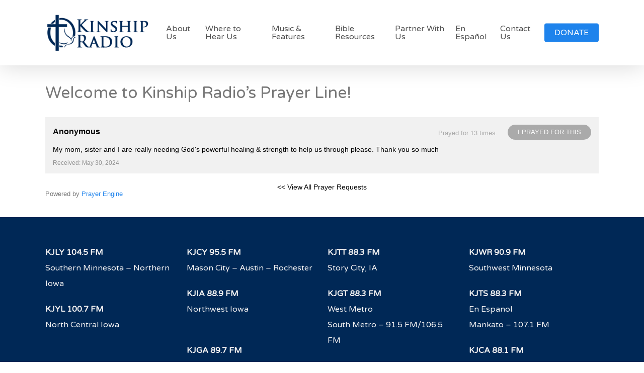

--- FILE ---
content_type: text/html; charset=UTF-8
request_url: https://kinshipradio.org/home/prayer-requests/?enmpe=1&enmpe_i=5702&enmpe_c=20&enmpe_p=3
body_size: 78909
content:
<!doctype html>
<html lang="en-US" itemscope itemtype="https://schema.org/WebPage" class="no-js">
<head>
	<meta charset="UTF-8">
	<meta name="viewport" content="width=device-width, initial-scale=1, maximum-scale=1, user-scalable=0" /><title>Prayer Requests &#8211; Kinship Radio</title>
<meta name='robots' content='max-image-preview:large' />
<link rel='dns-prefetch' href='//fonts.googleapis.com' />
<link rel="alternate" type="application/rss+xml" title="Kinship Radio &raquo; Feed" href="https://kinshipradio.org/home/feed/" />
<link rel="alternate" type="application/rss+xml" title="Kinship Radio &raquo; Comments Feed" href="https://kinshipradio.org/home/comments/feed/" />
<link rel="alternate" type="text/calendar" title="Kinship Radio &raquo; iCal Feed" href="https://kinshipradio.org/home/events/?ical=1" />
		<!-- This site uses the Google Analytics by MonsterInsights plugin v9.11.1 - Using Analytics tracking - https://www.monsterinsights.com/ -->
							<script src="//www.googletagmanager.com/gtag/js?id=G-W7EQFNYWSF"  data-cfasync="false" data-wpfc-render="false" type="text/javascript" async></script>
			<script data-cfasync="false" data-wpfc-render="false" type="text/javascript">
				var mi_version = '9.11.1';
				var mi_track_user = true;
				var mi_no_track_reason = '';
								var MonsterInsightsDefaultLocations = {"page_location":"https:\/\/kinshipradio.org\/home\/prayer-requests\/?enmpe=1&enmpe_i=5702&enmpe_c=20&enmpe_p=3"};
								if ( typeof MonsterInsightsPrivacyGuardFilter === 'function' ) {
					var MonsterInsightsLocations = (typeof MonsterInsightsExcludeQuery === 'object') ? MonsterInsightsPrivacyGuardFilter( MonsterInsightsExcludeQuery ) : MonsterInsightsPrivacyGuardFilter( MonsterInsightsDefaultLocations );
				} else {
					var MonsterInsightsLocations = (typeof MonsterInsightsExcludeQuery === 'object') ? MonsterInsightsExcludeQuery : MonsterInsightsDefaultLocations;
				}

								var disableStrs = [
										'ga-disable-G-W7EQFNYWSF',
									];

				/* Function to detect opted out users */
				function __gtagTrackerIsOptedOut() {
					for (var index = 0; index < disableStrs.length; index++) {
						if (document.cookie.indexOf(disableStrs[index] + '=true') > -1) {
							return true;
						}
					}

					return false;
				}

				/* Disable tracking if the opt-out cookie exists. */
				if (__gtagTrackerIsOptedOut()) {
					for (var index = 0; index < disableStrs.length; index++) {
						window[disableStrs[index]] = true;
					}
				}

				/* Opt-out function */
				function __gtagTrackerOptout() {
					for (var index = 0; index < disableStrs.length; index++) {
						document.cookie = disableStrs[index] + '=true; expires=Thu, 31 Dec 2099 23:59:59 UTC; path=/';
						window[disableStrs[index]] = true;
					}
				}

				if ('undefined' === typeof gaOptout) {
					function gaOptout() {
						__gtagTrackerOptout();
					}
				}
								window.dataLayer = window.dataLayer || [];

				window.MonsterInsightsDualTracker = {
					helpers: {},
					trackers: {},
				};
				if (mi_track_user) {
					function __gtagDataLayer() {
						dataLayer.push(arguments);
					}

					function __gtagTracker(type, name, parameters) {
						if (!parameters) {
							parameters = {};
						}

						if (parameters.send_to) {
							__gtagDataLayer.apply(null, arguments);
							return;
						}

						if (type === 'event') {
														parameters.send_to = monsterinsights_frontend.v4_id;
							var hookName = name;
							if (typeof parameters['event_category'] !== 'undefined') {
								hookName = parameters['event_category'] + ':' + name;
							}

							if (typeof MonsterInsightsDualTracker.trackers[hookName] !== 'undefined') {
								MonsterInsightsDualTracker.trackers[hookName](parameters);
							} else {
								__gtagDataLayer('event', name, parameters);
							}
							
						} else {
							__gtagDataLayer.apply(null, arguments);
						}
					}

					__gtagTracker('js', new Date());
					__gtagTracker('set', {
						'developer_id.dZGIzZG': true,
											});
					if ( MonsterInsightsLocations.page_location ) {
						__gtagTracker('set', MonsterInsightsLocations);
					}
										__gtagTracker('config', 'G-W7EQFNYWSF', {"forceSSL":"true","link_attribution":"true"} );
										window.gtag = __gtagTracker;										(function () {
						/* https://developers.google.com/analytics/devguides/collection/analyticsjs/ */
						/* ga and __gaTracker compatibility shim. */
						var noopfn = function () {
							return null;
						};
						var newtracker = function () {
							return new Tracker();
						};
						var Tracker = function () {
							return null;
						};
						var p = Tracker.prototype;
						p.get = noopfn;
						p.set = noopfn;
						p.send = function () {
							var args = Array.prototype.slice.call(arguments);
							args.unshift('send');
							__gaTracker.apply(null, args);
						};
						var __gaTracker = function () {
							var len = arguments.length;
							if (len === 0) {
								return;
							}
							var f = arguments[len - 1];
							if (typeof f !== 'object' || f === null || typeof f.hitCallback !== 'function') {
								if ('send' === arguments[0]) {
									var hitConverted, hitObject = false, action;
									if ('event' === arguments[1]) {
										if ('undefined' !== typeof arguments[3]) {
											hitObject = {
												'eventAction': arguments[3],
												'eventCategory': arguments[2],
												'eventLabel': arguments[4],
												'value': arguments[5] ? arguments[5] : 1,
											}
										}
									}
									if ('pageview' === arguments[1]) {
										if ('undefined' !== typeof arguments[2]) {
											hitObject = {
												'eventAction': 'page_view',
												'page_path': arguments[2],
											}
										}
									}
									if (typeof arguments[2] === 'object') {
										hitObject = arguments[2];
									}
									if (typeof arguments[5] === 'object') {
										Object.assign(hitObject, arguments[5]);
									}
									if ('undefined' !== typeof arguments[1].hitType) {
										hitObject = arguments[1];
										if ('pageview' === hitObject.hitType) {
											hitObject.eventAction = 'page_view';
										}
									}
									if (hitObject) {
										action = 'timing' === arguments[1].hitType ? 'timing_complete' : hitObject.eventAction;
										hitConverted = mapArgs(hitObject);
										__gtagTracker('event', action, hitConverted);
									}
								}
								return;
							}

							function mapArgs(args) {
								var arg, hit = {};
								var gaMap = {
									'eventCategory': 'event_category',
									'eventAction': 'event_action',
									'eventLabel': 'event_label',
									'eventValue': 'event_value',
									'nonInteraction': 'non_interaction',
									'timingCategory': 'event_category',
									'timingVar': 'name',
									'timingValue': 'value',
									'timingLabel': 'event_label',
									'page': 'page_path',
									'location': 'page_location',
									'title': 'page_title',
									'referrer' : 'page_referrer',
								};
								for (arg in args) {
																		if (!(!args.hasOwnProperty(arg) || !gaMap.hasOwnProperty(arg))) {
										hit[gaMap[arg]] = args[arg];
									} else {
										hit[arg] = args[arg];
									}
								}
								return hit;
							}

							try {
								f.hitCallback();
							} catch (ex) {
							}
						};
						__gaTracker.create = newtracker;
						__gaTracker.getByName = newtracker;
						__gaTracker.getAll = function () {
							return [];
						};
						__gaTracker.remove = noopfn;
						__gaTracker.loaded = true;
						window['__gaTracker'] = __gaTracker;
					})();
									} else {
										console.log("");
					(function () {
						function __gtagTracker() {
							return null;
						}

						window['__gtagTracker'] = __gtagTracker;
						window['gtag'] = __gtagTracker;
					})();
									}
			</script>
							<!-- / Google Analytics by MonsterInsights -->
		<script type="text/javascript">
/* <![CDATA[ */
window._wpemojiSettings = {"baseUrl":"https:\/\/s.w.org\/images\/core\/emoji\/15.0.3\/72x72\/","ext":".png","svgUrl":"https:\/\/s.w.org\/images\/core\/emoji\/15.0.3\/svg\/","svgExt":".svg","source":{"concatemoji":"https:\/\/kinshipradio.org\/home\/wp-includes\/js\/wp-emoji-release.min.js"}};
/*! This file is auto-generated */
!function(i,n){var o,s,e;function c(e){try{var t={supportTests:e,timestamp:(new Date).valueOf()};sessionStorage.setItem(o,JSON.stringify(t))}catch(e){}}function p(e,t,n){e.clearRect(0,0,e.canvas.width,e.canvas.height),e.fillText(t,0,0);var t=new Uint32Array(e.getImageData(0,0,e.canvas.width,e.canvas.height).data),r=(e.clearRect(0,0,e.canvas.width,e.canvas.height),e.fillText(n,0,0),new Uint32Array(e.getImageData(0,0,e.canvas.width,e.canvas.height).data));return t.every(function(e,t){return e===r[t]})}function u(e,t,n){switch(t){case"flag":return n(e,"\ud83c\udff3\ufe0f\u200d\u26a7\ufe0f","\ud83c\udff3\ufe0f\u200b\u26a7\ufe0f")?!1:!n(e,"\ud83c\uddfa\ud83c\uddf3","\ud83c\uddfa\u200b\ud83c\uddf3")&&!n(e,"\ud83c\udff4\udb40\udc67\udb40\udc62\udb40\udc65\udb40\udc6e\udb40\udc67\udb40\udc7f","\ud83c\udff4\u200b\udb40\udc67\u200b\udb40\udc62\u200b\udb40\udc65\u200b\udb40\udc6e\u200b\udb40\udc67\u200b\udb40\udc7f");case"emoji":return!n(e,"\ud83d\udc26\u200d\u2b1b","\ud83d\udc26\u200b\u2b1b")}return!1}function f(e,t,n){var r="undefined"!=typeof WorkerGlobalScope&&self instanceof WorkerGlobalScope?new OffscreenCanvas(300,150):i.createElement("canvas"),a=r.getContext("2d",{willReadFrequently:!0}),o=(a.textBaseline="top",a.font="600 32px Arial",{});return e.forEach(function(e){o[e]=t(a,e,n)}),o}function t(e){var t=i.createElement("script");t.src=e,t.defer=!0,i.head.appendChild(t)}"undefined"!=typeof Promise&&(o="wpEmojiSettingsSupports",s=["flag","emoji"],n.supports={everything:!0,everythingExceptFlag:!0},e=new Promise(function(e){i.addEventListener("DOMContentLoaded",e,{once:!0})}),new Promise(function(t){var n=function(){try{var e=JSON.parse(sessionStorage.getItem(o));if("object"==typeof e&&"number"==typeof e.timestamp&&(new Date).valueOf()<e.timestamp+604800&&"object"==typeof e.supportTests)return e.supportTests}catch(e){}return null}();if(!n){if("undefined"!=typeof Worker&&"undefined"!=typeof OffscreenCanvas&&"undefined"!=typeof URL&&URL.createObjectURL&&"undefined"!=typeof Blob)try{var e="postMessage("+f.toString()+"("+[JSON.stringify(s),u.toString(),p.toString()].join(",")+"));",r=new Blob([e],{type:"text/javascript"}),a=new Worker(URL.createObjectURL(r),{name:"wpTestEmojiSupports"});return void(a.onmessage=function(e){c(n=e.data),a.terminate(),t(n)})}catch(e){}c(n=f(s,u,p))}t(n)}).then(function(e){for(var t in e)n.supports[t]=e[t],n.supports.everything=n.supports.everything&&n.supports[t],"flag"!==t&&(n.supports.everythingExceptFlag=n.supports.everythingExceptFlag&&n.supports[t]);n.supports.everythingExceptFlag=n.supports.everythingExceptFlag&&!n.supports.flag,n.DOMReady=!1,n.readyCallback=function(){n.DOMReady=!0}}).then(function(){return e}).then(function(){var e;n.supports.everything||(n.readyCallback(),(e=n.source||{}).concatemoji?t(e.concatemoji):e.wpemoji&&e.twemoji&&(t(e.twemoji),t(e.wpemoji)))}))}((window,document),window._wpemojiSettings);
/* ]]> */
</script>
<link rel='stylesheet' id='PrayerEngineFrontendStyles-css' href='https://kinshipradio.org/home/wp-content/plugins/prayerengine_plugin/css/pe_styles.css' type='text/css' media='all' />
<link rel='stylesheet' id='pt-cv-public-style-css' href='https://kinshipradio.org/home/wp-content/plugins/content-views-query-and-display-post-page/public/assets/css/cv.css?ver=4.1-b-modified-1741740204' type='text/css' media='all' />
<link rel='stylesheet' id='dashicons-css' href='https://kinshipradio.org/home/wp-includes/css/dashicons.min.css' type='text/css' media='all' />
<link rel='stylesheet' id='tec-variables-skeleton-css' href='https://kinshipradio.org/home/wp-content/plugins/event-tickets/common/src/resources/css/variables-skeleton.min.css?ver=6.5.3-b-modified-1742863738' type='text/css' media='all' />
<link rel='stylesheet' id='tec-variables-full-css' href='https://kinshipradio.org/home/wp-content/plugins/event-tickets/common/src/resources/css/variables-full.min.css?ver=6.5.3-b-modified-1742863738' type='text/css' media='all' />
<link rel='stylesheet' id='tribe-common-skeleton-style-css' href='https://kinshipradio.org/home/wp-content/plugins/event-tickets/common/src/resources/css/common-skeleton.min.css?ver=6.5.3-b-modified-1742863738' type='text/css' media='all' />
<link rel='stylesheet' id='tribe-common-full-style-css' href='https://kinshipradio.org/home/wp-content/plugins/event-tickets/common/src/resources/css/common-full.min.css?ver=6.5.3-b-modified-1742863738' type='text/css' media='all' />
<link rel='stylesheet' id='event-tickets-tickets-css-css' href='https://kinshipradio.org/home/wp-content/plugins/event-tickets/src/resources/css/tickets.min.css?ver=5.20.1-b-modified-1742863738' type='text/css' media='all' />
<link rel='stylesheet' id='event-tickets-tickets-rsvp-css-css' href='https://kinshipradio.org/home/wp-content/plugins/event-tickets/src/resources/css/rsvp-v1.min.css?ver=5.20.1-b-modified-1742863738' type='text/css' media='all' />
<style id='wp-emoji-styles-inline-css' type='text/css'>

	img.wp-smiley, img.emoji {
		display: inline !important;
		border: none !important;
		box-shadow: none !important;
		height: 1em !important;
		width: 1em !important;
		margin: 0 0.07em !important;
		vertical-align: -0.1em !important;
		background: none !important;
		padding: 0 !important;
	}
</style>
<link rel='stylesheet' id='wp-block-library-css' href='https://kinshipradio.org/home/wp-includes/css/dist/block-library/style.min.css' type='text/css' media='all' />
<style id='classic-theme-styles-inline-css' type='text/css'>
/*! This file is auto-generated */
.wp-block-button__link{color:#fff;background-color:#32373c;border-radius:9999px;box-shadow:none;text-decoration:none;padding:calc(.667em + 2px) calc(1.333em + 2px);font-size:1.125em}.wp-block-file__button{background:#32373c;color:#fff;text-decoration:none}
</style>
<style id='global-styles-inline-css' type='text/css'>
body{--wp--preset--color--black: #000000;--wp--preset--color--cyan-bluish-gray: #abb8c3;--wp--preset--color--white: #ffffff;--wp--preset--color--pale-pink: #f78da7;--wp--preset--color--vivid-red: #cf2e2e;--wp--preset--color--luminous-vivid-orange: #ff6900;--wp--preset--color--luminous-vivid-amber: #fcb900;--wp--preset--color--light-green-cyan: #7bdcb5;--wp--preset--color--vivid-green-cyan: #00d084;--wp--preset--color--pale-cyan-blue: #8ed1fc;--wp--preset--color--vivid-cyan-blue: #0693e3;--wp--preset--color--vivid-purple: #9b51e0;--wp--preset--gradient--vivid-cyan-blue-to-vivid-purple: linear-gradient(135deg,rgba(6,147,227,1) 0%,rgb(155,81,224) 100%);--wp--preset--gradient--light-green-cyan-to-vivid-green-cyan: linear-gradient(135deg,rgb(122,220,180) 0%,rgb(0,208,130) 100%);--wp--preset--gradient--luminous-vivid-amber-to-luminous-vivid-orange: linear-gradient(135deg,rgba(252,185,0,1) 0%,rgba(255,105,0,1) 100%);--wp--preset--gradient--luminous-vivid-orange-to-vivid-red: linear-gradient(135deg,rgba(255,105,0,1) 0%,rgb(207,46,46) 100%);--wp--preset--gradient--very-light-gray-to-cyan-bluish-gray: linear-gradient(135deg,rgb(238,238,238) 0%,rgb(169,184,195) 100%);--wp--preset--gradient--cool-to-warm-spectrum: linear-gradient(135deg,rgb(74,234,220) 0%,rgb(151,120,209) 20%,rgb(207,42,186) 40%,rgb(238,44,130) 60%,rgb(251,105,98) 80%,rgb(254,248,76) 100%);--wp--preset--gradient--blush-light-purple: linear-gradient(135deg,rgb(255,206,236) 0%,rgb(152,150,240) 100%);--wp--preset--gradient--blush-bordeaux: linear-gradient(135deg,rgb(254,205,165) 0%,rgb(254,45,45) 50%,rgb(107,0,62) 100%);--wp--preset--gradient--luminous-dusk: linear-gradient(135deg,rgb(255,203,112) 0%,rgb(199,81,192) 50%,rgb(65,88,208) 100%);--wp--preset--gradient--pale-ocean: linear-gradient(135deg,rgb(255,245,203) 0%,rgb(182,227,212) 50%,rgb(51,167,181) 100%);--wp--preset--gradient--electric-grass: linear-gradient(135deg,rgb(202,248,128) 0%,rgb(113,206,126) 100%);--wp--preset--gradient--midnight: linear-gradient(135deg,rgb(2,3,129) 0%,rgb(40,116,252) 100%);--wp--preset--font-size--small: 13px;--wp--preset--font-size--medium: 20px;--wp--preset--font-size--large: 36px;--wp--preset--font-size--x-large: 42px;--wp--preset--spacing--20: 0.44rem;--wp--preset--spacing--30: 0.67rem;--wp--preset--spacing--40: 1rem;--wp--preset--spacing--50: 1.5rem;--wp--preset--spacing--60: 2.25rem;--wp--preset--spacing--70: 3.38rem;--wp--preset--spacing--80: 5.06rem;--wp--preset--shadow--natural: 6px 6px 9px rgba(0, 0, 0, 0.2);--wp--preset--shadow--deep: 12px 12px 50px rgba(0, 0, 0, 0.4);--wp--preset--shadow--sharp: 6px 6px 0px rgba(0, 0, 0, 0.2);--wp--preset--shadow--outlined: 6px 6px 0px -3px rgba(255, 255, 255, 1), 6px 6px rgba(0, 0, 0, 1);--wp--preset--shadow--crisp: 6px 6px 0px rgba(0, 0, 0, 1);}:where(.is-layout-flex){gap: 0.5em;}:where(.is-layout-grid){gap: 0.5em;}body .is-layout-flex{display: flex;}body .is-layout-flex{flex-wrap: wrap;align-items: center;}body .is-layout-flex > *{margin: 0;}body .is-layout-grid{display: grid;}body .is-layout-grid > *{margin: 0;}:where(.wp-block-columns.is-layout-flex){gap: 2em;}:where(.wp-block-columns.is-layout-grid){gap: 2em;}:where(.wp-block-post-template.is-layout-flex){gap: 1.25em;}:where(.wp-block-post-template.is-layout-grid){gap: 1.25em;}.has-black-color{color: var(--wp--preset--color--black) !important;}.has-cyan-bluish-gray-color{color: var(--wp--preset--color--cyan-bluish-gray) !important;}.has-white-color{color: var(--wp--preset--color--white) !important;}.has-pale-pink-color{color: var(--wp--preset--color--pale-pink) !important;}.has-vivid-red-color{color: var(--wp--preset--color--vivid-red) !important;}.has-luminous-vivid-orange-color{color: var(--wp--preset--color--luminous-vivid-orange) !important;}.has-luminous-vivid-amber-color{color: var(--wp--preset--color--luminous-vivid-amber) !important;}.has-light-green-cyan-color{color: var(--wp--preset--color--light-green-cyan) !important;}.has-vivid-green-cyan-color{color: var(--wp--preset--color--vivid-green-cyan) !important;}.has-pale-cyan-blue-color{color: var(--wp--preset--color--pale-cyan-blue) !important;}.has-vivid-cyan-blue-color{color: var(--wp--preset--color--vivid-cyan-blue) !important;}.has-vivid-purple-color{color: var(--wp--preset--color--vivid-purple) !important;}.has-black-background-color{background-color: var(--wp--preset--color--black) !important;}.has-cyan-bluish-gray-background-color{background-color: var(--wp--preset--color--cyan-bluish-gray) !important;}.has-white-background-color{background-color: var(--wp--preset--color--white) !important;}.has-pale-pink-background-color{background-color: var(--wp--preset--color--pale-pink) !important;}.has-vivid-red-background-color{background-color: var(--wp--preset--color--vivid-red) !important;}.has-luminous-vivid-orange-background-color{background-color: var(--wp--preset--color--luminous-vivid-orange) !important;}.has-luminous-vivid-amber-background-color{background-color: var(--wp--preset--color--luminous-vivid-amber) !important;}.has-light-green-cyan-background-color{background-color: var(--wp--preset--color--light-green-cyan) !important;}.has-vivid-green-cyan-background-color{background-color: var(--wp--preset--color--vivid-green-cyan) !important;}.has-pale-cyan-blue-background-color{background-color: var(--wp--preset--color--pale-cyan-blue) !important;}.has-vivid-cyan-blue-background-color{background-color: var(--wp--preset--color--vivid-cyan-blue) !important;}.has-vivid-purple-background-color{background-color: var(--wp--preset--color--vivid-purple) !important;}.has-black-border-color{border-color: var(--wp--preset--color--black) !important;}.has-cyan-bluish-gray-border-color{border-color: var(--wp--preset--color--cyan-bluish-gray) !important;}.has-white-border-color{border-color: var(--wp--preset--color--white) !important;}.has-pale-pink-border-color{border-color: var(--wp--preset--color--pale-pink) !important;}.has-vivid-red-border-color{border-color: var(--wp--preset--color--vivid-red) !important;}.has-luminous-vivid-orange-border-color{border-color: var(--wp--preset--color--luminous-vivid-orange) !important;}.has-luminous-vivid-amber-border-color{border-color: var(--wp--preset--color--luminous-vivid-amber) !important;}.has-light-green-cyan-border-color{border-color: var(--wp--preset--color--light-green-cyan) !important;}.has-vivid-green-cyan-border-color{border-color: var(--wp--preset--color--vivid-green-cyan) !important;}.has-pale-cyan-blue-border-color{border-color: var(--wp--preset--color--pale-cyan-blue) !important;}.has-vivid-cyan-blue-border-color{border-color: var(--wp--preset--color--vivid-cyan-blue) !important;}.has-vivid-purple-border-color{border-color: var(--wp--preset--color--vivid-purple) !important;}.has-vivid-cyan-blue-to-vivid-purple-gradient-background{background: var(--wp--preset--gradient--vivid-cyan-blue-to-vivid-purple) !important;}.has-light-green-cyan-to-vivid-green-cyan-gradient-background{background: var(--wp--preset--gradient--light-green-cyan-to-vivid-green-cyan) !important;}.has-luminous-vivid-amber-to-luminous-vivid-orange-gradient-background{background: var(--wp--preset--gradient--luminous-vivid-amber-to-luminous-vivid-orange) !important;}.has-luminous-vivid-orange-to-vivid-red-gradient-background{background: var(--wp--preset--gradient--luminous-vivid-orange-to-vivid-red) !important;}.has-very-light-gray-to-cyan-bluish-gray-gradient-background{background: var(--wp--preset--gradient--very-light-gray-to-cyan-bluish-gray) !important;}.has-cool-to-warm-spectrum-gradient-background{background: var(--wp--preset--gradient--cool-to-warm-spectrum) !important;}.has-blush-light-purple-gradient-background{background: var(--wp--preset--gradient--blush-light-purple) !important;}.has-blush-bordeaux-gradient-background{background: var(--wp--preset--gradient--blush-bordeaux) !important;}.has-luminous-dusk-gradient-background{background: var(--wp--preset--gradient--luminous-dusk) !important;}.has-pale-ocean-gradient-background{background: var(--wp--preset--gradient--pale-ocean) !important;}.has-electric-grass-gradient-background{background: var(--wp--preset--gradient--electric-grass) !important;}.has-midnight-gradient-background{background: var(--wp--preset--gradient--midnight) !important;}.has-small-font-size{font-size: var(--wp--preset--font-size--small) !important;}.has-medium-font-size{font-size: var(--wp--preset--font-size--medium) !important;}.has-large-font-size{font-size: var(--wp--preset--font-size--large) !important;}.has-x-large-font-size{font-size: var(--wp--preset--font-size--x-large) !important;}
.wp-block-navigation a:where(:not(.wp-element-button)){color: inherit;}
:where(.wp-block-post-template.is-layout-flex){gap: 1.25em;}:where(.wp-block-post-template.is-layout-grid){gap: 1.25em;}
:where(.wp-block-columns.is-layout-flex){gap: 2em;}:where(.wp-block-columns.is-layout-grid){gap: 2em;}
.wp-block-pullquote{font-size: 1.5em;line-height: 1.6;}
</style>
<link rel='stylesheet' id='contact-form-7-css' href='https://kinshipradio.org/home/wp-content/plugins/contact-form-7/includes/css/styles.css?ver=5.9.8-b-modified-1724547441' type='text/css' media='all' />
<link rel='stylesheet' id='ultimeter-css' href='https://kinshipradio.org/home/wp-content/plugins/ultimeter/assets/css/ultimeter-public.css?ver=3.0.7-b-modified-1739651306' type='text/css' media='all' />
<link rel='stylesheet' id='pta-sus-style-css' href='https://kinshipradio.org/home/wp-content/plugins/pta-volunteer-sign-up-sheets/classes/../assets/css/style.min.css' type='text/css' media='all' />
<link rel='stylesheet' id='font-awesome-css' href='https://kinshipradio.org/home/wp-content/themes/salient/css/font-awesome-legacy.min.css?ver=4.7.1-b-modified-1667164070' type='text/css' media='all' />
<link rel='stylesheet' id='salient-grid-system-css' href='https://kinshipradio.org/home/wp-content/themes/salient/css/build/grid-system.css?ver=14.0.7-b-modified-1667164070' type='text/css' media='all' />
<link rel='stylesheet' id='main-styles-css' href='https://kinshipradio.org/home/wp-content/themes/salient/css/build/style.css?ver=14.0.7-b-modified-1667164070' type='text/css' media='all' />
<style id='main-styles-inline-css' type='text/css'>
html:not(.page-trans-loaded) { background-color: #ffffff; }
</style>
<link rel='stylesheet' id='nectar-basic-events-calendar-css' href='https://kinshipradio.org/home/wp-content/themes/salient/css/build/third-party/events-calendar.css?ver=14.0.7-b-modified-1667164070' type='text/css' media='all' />
<link rel='stylesheet' id='nectar_default_font_open_sans-css' href='https://fonts.googleapis.com/css?family=Open+Sans%3A300%2C400%2C600%2C700&#038;subset=latin%2Clatin-ext' type='text/css' media='all' />
<link rel='stylesheet' id='responsive-css' href='https://kinshipradio.org/home/wp-content/themes/salient/css/build/responsive.css?ver=14.0.7-b-modified-1667164070' type='text/css' media='all' />
<link rel='stylesheet' id='select2-css' href='https://kinshipradio.org/home/wp-content/themes/salient/css/build/plugins/select2.css?ver=4.0.1-b-modified-1667164070' type='text/css' media='all' />
<link rel='stylesheet' id='skin-ascend-css' href='https://kinshipradio.org/home/wp-content/themes/salient/css/build/ascend.css?ver=14.0.7-b-modified-1667164070' type='text/css' media='all' />
<link rel='stylesheet' id='salient-wp-menu-dynamic-css' href='https://kinshipradio.org/home/wp-content/uploads/salient/menu-dynamic.css?ver=27408-b-modified-1769238066' type='text/css' media='all' />
<link rel='stylesheet' id='dflip-style-css' href='https://kinshipradio.org/home/wp-content/plugins/3d-flipbook-dflip-lite/assets/css/dflip.min.css?ver=2.3.75-b-modified-1752712010' type='text/css' media='all' />
<link rel='stylesheet' id='nectar-widget-posts-css' href='https://kinshipradio.org/home/wp-content/themes/salient/css/build/elements/widget-nectar-posts.css?ver=14.0.7-b-modified-1667164070' type='text/css' media='all' />
<link rel='stylesheet' id='tablepress-default-css' href='https://kinshipradio.org/home/wp-content/plugins/tablepress/css/build/default.css?ver=3.2.5-b-modified-1763322805' type='text/css' media='all' />
<link rel='stylesheet' id='event-tickets-rsvp-css' href='https://kinshipradio.org/home/wp-content/plugins/event-tickets/src/resources/css/rsvp.min.css?ver=5.20.1-b-modified-1742863738' type='text/css' media='all' />
<link rel='stylesheet' id='dynamic-css-css' href='https://kinshipradio.org/home/wp-content/themes/salient/css/salient-dynamic-styles.css?ver=71149-b-modified-1741563297' type='text/css' media='all' />
<style id='dynamic-css-inline-css' type='text/css'>
@media only screen and (min-width:1000px){body #ajax-content-wrap.no-scroll{min-height:calc(100vh - 130px);height:calc(100vh - 130px)!important;}}@media only screen and (min-width:1000px){#page-header-wrap.fullscreen-header,#page-header-wrap.fullscreen-header #page-header-bg,html:not(.nectar-box-roll-loaded) .nectar-box-roll > #page-header-bg.fullscreen-header,.nectar_fullscreen_zoom_recent_projects,#nectar_fullscreen_rows:not(.afterLoaded) > div{height:calc(100vh - 129px);}.wpb_row.vc_row-o-full-height.top-level,.wpb_row.vc_row-o-full-height.top-level > .col.span_12{min-height:calc(100vh - 129px);}html:not(.nectar-box-roll-loaded) .nectar-box-roll > #page-header-bg.fullscreen-header{top:130px;}.nectar-slider-wrap[data-fullscreen="true"]:not(.loaded),.nectar-slider-wrap[data-fullscreen="true"]:not(.loaded) .swiper-container{height:calc(100vh - 128px)!important;}.admin-bar .nectar-slider-wrap[data-fullscreen="true"]:not(.loaded),.admin-bar .nectar-slider-wrap[data-fullscreen="true"]:not(.loaded) .swiper-container{height:calc(100vh - 128px - 32px)!important;}}@media only screen and (max-width:999px){.using-mobile-browser #nectar_fullscreen_rows:not(.afterLoaded):not([data-mobile-disable="on"]) > div{height:calc(100vh - 111px);}.using-mobile-browser .wpb_row.vc_row-o-full-height.top-level,.using-mobile-browser .wpb_row.vc_row-o-full-height.top-level > .col.span_12,[data-permanent-transparent="1"].using-mobile-browser .wpb_row.vc_row-o-full-height.top-level,[data-permanent-transparent="1"].using-mobile-browser .wpb_row.vc_row-o-full-height.top-level > .col.span_12{min-height:calc(100vh - 111px);}html:not(.nectar-box-roll-loaded) .nectar-box-roll > #page-header-bg.fullscreen-header,.nectar_fullscreen_zoom_recent_projects,.nectar-slider-wrap[data-fullscreen="true"]:not(.loaded),.nectar-slider-wrap[data-fullscreen="true"]:not(.loaded) .swiper-container,#nectar_fullscreen_rows:not(.afterLoaded):not([data-mobile-disable="on"]) > div{height:calc(100vh - 58px);}.wpb_row.vc_row-o-full-height.top-level,.wpb_row.vc_row-o-full-height.top-level > .col.span_12{min-height:calc(100vh - 58px);}body[data-transparent-header="false"] #ajax-content-wrap.no-scroll{min-height:calc(100vh - 58px);height:calc(100vh - 58px);}}.screen-reader-text,.nectar-skip-to-content:not(:focus){border:0;clip:rect(1px,1px,1px,1px);clip-path:inset(50%);height:1px;margin:-1px;overflow:hidden;padding:0;position:absolute!important;width:1px;word-wrap:normal!important;}
.grecaptcha-badge { 
    visibility: hidden;
}

#stickyfooter {
  position: fixed!important;
  bottom :0px!important;
  left: 0px!important; 
  width: 100%!important;
  z-index: 9999999999 !important;
  height: 70px;
}

#footer-outer {
    z-index: 1 !important;
}

#nowplaying {
    height: 50px   !important;
    width: 350px    !important;
    display: inline-block    !important;
    padding-top: 0px   !important;
    padding-bottom: 0px   !important;
    margin-top: 0px   !important;
    margin-bottom: 0px   !important;
}
#nowplayingimage {
    height: 60px   !important;
    padding-left: 5px;
    padding-right: 5px;
}
#nowplayingimagediv {
    height: 60px   !important;
    float: left     !important;
}
#nowplayingtextdiv {
    height: 50px   !important;
    line-height: 14px  !important;
}
.rawHTML {
    padding-top: 0px  !important;
    padding-bottom: 0px  !important;
    margin-top: 5px   !important;
    margin-bottom: 0px   !important;
}

#footer-outer #copyright {
    padding: 5px 0 !important;
}



#sidebar.left-sidebar {
    float: left;
    background-color: #e7e7e7;
    padding: 10px;
    border-radius: 8px;
}
.vc_col-sm-10 .nectar-recent-posts-single_featured .inner-wrap, .vc_col-sm-6 .nectar-recent-posts-single_featured .inner-wrap, .vc_col-sm-8 .nectar-recent-posts-single_featured .inner-wrap, .vc_col-sm-9 .nectar-recent-posts-single_featured .inner-wrap {
    text-align: left;
    }
    
.nectar-recent-posts-single_featured h2 {
    margin: 15px 0 15px 0;
}
.row .col img {
    margin-bottom: 0px;
}
.aligncenter {
   margin: 0px auto;
}
.pagination-single-inner {
    display: none;
}
.wpcf7-list-item {
    display: block;
}
</style>
<link rel='stylesheet' id='salient-child-style-css' href='https://kinshipradio.org/home/wp-content/themes/salient-child/style.css?ver=14.0.7-b-modified-1667164115' type='text/css' media='all' />
<link rel='stylesheet' id='redux-google-fonts-salient_redux-css' href='https://fonts.googleapis.com/css?family=Varela+Round%3A400%7CHind%3A700%2C300%7CMontserrat%3A700%7CPlayfair+Display%3A400&#038;subset=latin&#038;ver=1736126852' type='text/css' media='all' />
<!--n2css--><!--n2js--><script type="text/javascript" src="https://kinshipradio.org/home/wp-includes/js/jquery/jquery.min.js?ver=3.7.1" id="jquery-core-js"></script>
<script type="text/javascript" src="https://kinshipradio.org/home/wp-includes/js/jquery/jquery-migrate.min.js?ver=3.4.1" id="jquery-migrate-js"></script>
<script type="text/javascript" id="PrayerEngineFrontendJavascript-js-extra">
/* <![CDATA[ */
var peajax = {"ajaxurl":"https:\/\/kinshipradio.org\/home\/wp-admin\/admin-ajax.php"};
/* ]]> */
</script>
<script type="text/javascript" src="https://kinshipradio.org/home/wp-content/plugins/prayerengine_plugin/js/prayerwall210.js" id="PrayerEngineFrontendJavascript-js"></script>
<script type="text/javascript" src="https://kinshipradio.org/home/wp-content/plugins/google-analytics-for-wordpress/assets/js/frontend-gtag.min.js?ver=9.11.1-b-modified-1768004603" id="monsterinsights-frontend-script-js" async="async" data-wp-strategy="async"></script>
<script data-cfasync="false" data-wpfc-render="false" type="text/javascript" id='monsterinsights-frontend-script-js-extra'>/* <![CDATA[ */
var monsterinsights_frontend = {"js_events_tracking":"true","download_extensions":"doc,pdf,ppt,zip,xls,docx,pptx,xlsx","inbound_paths":"[]","home_url":"https:\/\/kinshipradio.org\/home","hash_tracking":"false","v4_id":"G-W7EQFNYWSF"};/* ]]> */
</script>
<script type="text/javascript" id="anc-6310-ajax-script-js-extra">
/* <![CDATA[ */
var anc_6310_ajax_object = {"ajax_url":"https:\/\/kinshipradio.org\/home\/wp-admin\/admin-ajax.php"};
/* ]]> */
</script>
<script type="text/javascript" src="https://kinshipradio.org/home/wp-content/plugins/animated-number-counters/assets/js/ajaxdata.js" id="anc-6310-ajax-script-js"></script>
<script type="text/javascript" src="https://kinshipradio.org/home/wp-content/plugins/animated-number-counters/assets/js/jquery.counterup.js" id="anc-6310-counterup-js"></script>
<script type="text/javascript" src="https://kinshipradio.org/home/wp-content/plugins/animated-number-counters/assets/js/anc-6310-output.js" id="anc-6310-output-js"></script>
<script type="text/javascript" src="https://kinshipradio.org/home/wp-includes/js/dist/vendor/wp-polyfill-inert.min.js?ver=3.1.2" id="wp-polyfill-inert-js"></script>
<script type="text/javascript" src="https://kinshipradio.org/home/wp-includes/js/dist/vendor/regenerator-runtime.min.js?ver=0.14.0" id="regenerator-runtime-js"></script>
<script type="text/javascript" src="https://kinshipradio.org/home/wp-includes/js/dist/vendor/wp-polyfill.min.js?ver=3.15.0" id="wp-polyfill-js"></script>
<script type="text/javascript" src="https://kinshipradio.org/home/wp-includes/js/dist/hooks.min.js?ver=2810c76e705dd1a53b18" id="wp-hooks-js"></script>
<script type="text/javascript" id="say-what-js-js-extra">
/* <![CDATA[ */
var say_what_data = {"replacements":{"salient-core|Read Article|":"READ MORE"}};
/* ]]> */
</script>
<script type="text/javascript" src="https://kinshipradio.org/home/wp-content/plugins/say-what/assets/build/frontend.js?ver=fd31684c45e4d85aeb4e-b-modified-1736124268" id="say-what-js-js"></script>
<script type="text/javascript" id="wpgmza_data-js-extra">
/* <![CDATA[ */
var wpgmza_google_api_status = {"message":"Enqueued","code":"ENQUEUED"};
/* ]]> */
</script>
<script type="text/javascript" src="https://kinshipradio.org/home/wp-content/plugins/wp-google-maps/wpgmza_data.js" id="wpgmza_data-js"></script>

<!-- OG: 3.3.7 -->
<meta property="og:description" content="Welcome to Kinship Radio&#039;s Prayer Line!"><meta property="og:type" content="article"><meta property="og:locale" content="en_US"><meta property="og:site_name" content="Kinship Radio"><meta property="og:title" content="Prayer Requests"><meta property="og:url" content="https://kinshipradio.org/home/prayer-requests/"><meta property="og:updated_time" content="2022-12-26T15:36:06-06:00">
<meta property="article:published_time" content="2018-02-19T01:31:57+00:00"><meta property="article:modified_time" content="2022-12-26T21:36:06+00:00"><meta property="article:author:first_name" content="Marty"><meta property="article:author:last_name" content="Westra"><meta property="article:author:username" content="kinship">
<meta property="twitter:partner" content="ogwp"><meta property="twitter:card" content="summary"><meta property="twitter:title" content="Prayer Requests"><meta property="twitter:description" content="Welcome to Kinship Radio&#039;s Prayer Line!"><meta property="twitter:url" content="https://kinshipradio.org/home/prayer-requests/"><meta property="twitter:label1" content="Reading time"><meta property="twitter:data1" content="Less than a minute">
<meta itemprop="name" content="Prayer Requests"><meta itemprop="description" content="Welcome to Kinship Radio&#039;s Prayer Line!"><meta itemprop="datePublished" content="2018-02-19"><meta itemprop="dateModified" content="2022-12-26T21:36:06+00:00">
<meta property="profile:first_name" content="Marty"><meta property="profile:last_name" content="Westra"><meta property="profile:username" content="kinship">
<!-- /OG -->

<link rel="https://api.w.org/" href="https://kinshipradio.org/home/wp-json/" /><link rel="alternate" type="application/json" href="https://kinshipradio.org/home/wp-json/wp/v2/pages/10457" /><link rel="EditURI" type="application/rsd+xml" title="RSD" href="https://kinshipradio.org/home/xmlrpc.php?rsd" />
<link rel="canonical" href="https://kinshipradio.org/home/prayer-requests/" />
<link rel='shortlink' href='https://kinshipradio.org/home/?p=10457' />
<link rel="alternate" type="application/json+oembed" href="https://kinshipradio.org/home/wp-json/oembed/1.0/embed?url=https%3A%2F%2Fkinshipradio.org%2Fhome%2Fprayer-requests%2F" />
<link rel="alternate" type="text/xml+oembed" href="https://kinshipradio.org/home/wp-json/oembed/1.0/embed?url=https%3A%2F%2Fkinshipradio.org%2Fhome%2Fprayer-requests%2F&#038;format=xml" />
<!-- Display fixes for Internet Explorer -->
	<!--[if lte IE 6]>
	<link href="https://kinshipradio.org/home/wp-content/plugins/prayerengine_plugin/css/ie6_fix.css" rel="stylesheet" type="text/css" />
	<![endif]-->
	<!--[if IE 7]>
	<link href="https://kinshipradio.org/home/wp-content/plugins/prayerengine_plugin/css/ie7_fix.css" rel="stylesheet" type="text/css" />
	<![endif]-->
	<!--[if IE 8]>
	<link href="https://kinshipradio.org/home/wp-content/plugins/prayerengine_plugin/css/ie8_fix.css" rel="stylesheet" type="text/css" />
	<![endif]-->
	<!-- end display fixes for Internet Explorer --><meta name="et-api-version" content="v1"><meta name="et-api-origin" content="https://kinshipradio.org/home"><link rel="https://theeventscalendar.com/" href="https://kinshipradio.org/home/wp-json/tribe/tickets/v1/" /><meta name="tec-api-version" content="v1"><meta name="tec-api-origin" content="https://kinshipradio.org/home"><link rel="alternate" href="https://kinshipradio.org/home/wp-json/tribe/events/v1/" /><script type="text/javascript"> var root = document.getElementsByTagName( "html" )[0]; root.setAttribute( "class", "js" ); </script><meta name="generator" content="Powered by WPBakery Page Builder - drag and drop page builder for WordPress."/>
		<style type="text/css" id="wp-custom-css">
			.nectar-recent-posts-single_featured .grav-wrap .text, [data-style=list_featured_first_row] .grav-wrap .text {
    display: none;
}
.pt-cv-title a {
    font-weight: 600;
    border-bottom: none;
     color: black;
    font-family: 'Hind';
}

.pt-cv-wrapper .btn-success {
    color: #fff;
    background-color: #007cba;
    border-color: #007cba;
}

.pt-cv-wrapper .btn-success.active.focus, .pt-cv-wrapper .btn-success.active:focus, .pt-cv-wrapper .btn-success.active:hover, .pt-cv-wrapper .btn-success:active.focus, .pt-cv-wrapper .btn-success:active:focus, .pt-cv-wrapper .btn-success:active:hover, .pt-cv-wrapper .open>.dropdown-toggle.btn-success.focus, .pt-cv-wrapper .open>.dropdown-toggle.btn-success:focus, .pt-cv-wrapper .open>.dropdown-toggle.btn-success:hover {
    color: #fff;
    background-color: #007cba;
    border-color: #007cba;
}		</style>
		<noscript><style> .wpb_animate_when_almost_visible { opacity: 1; }</style></noscript></head><body class="page-template-default page page-id-10457 has-dashicons tribe-no-js tec-no-tickets-on-recurring tec-no-rsvp-on-recurring nectar-auto-lightbox ascend wpb-js-composer js-comp-ver-6.7.1 vc_responsive tribe-theme-salient" data-footer-reveal="false" data-footer-reveal-shadow="none" data-header-format="default" data-body-border="off" data-boxed-style="" data-header-breakpoint="1000" data-dropdown-style="minimal" data-cae="easeOutQuart" data-cad="1000" data-megamenu-width="contained" data-aie="zoom-out" data-ls="magnific" data-apte="center_mask_reveal" data-hhun="1" data-fancy-form-rcs="1" data-form-style="minimal" data-form-submit="regular" data-is="minimal" data-button-style="slightly_rounded_shadow" data-user-account-button="false" data-flex-cols="true" data-col-gap="default" data-header-inherit-rc="false" data-header-search="false" data-animated-anchors="true" data-ajax-transitions="true" data-full-width-header="false" data-slide-out-widget-area="true" data-slide-out-widget-area-style="slide-out-from-right" data-user-set-ocm="off" data-loading-animation="none" data-bg-header="false" data-responsive="1" data-ext-responsive="true" data-ext-padding="90" data-header-resize="0" data-header-color="custom" data-transparent-header="false" data-cart="false" data-remove-m-parallax="" data-remove-m-video-bgs="" data-m-animate="0" data-force-header-trans-color="light" data-smooth-scrolling="0" data-permanent-transparent="false" >
	
	<script type="text/javascript">
	 (function(window, document) {

		 if(navigator.userAgent.match(/(Android|iPod|iPhone|iPad|BlackBerry|IEMobile|Opera Mini)/)) {
			 document.body.className += " using-mobile-browser mobile ";
		 }

		 if( !("ontouchstart" in window) ) {

			 var body = document.querySelector("body");
			 var winW = window.innerWidth;
			 var bodyW = body.clientWidth;

			 if (winW > bodyW + 4) {
				 body.setAttribute("style", "--scroll-bar-w: " + (winW - bodyW - 4) + "px");
			 } else {
				 body.setAttribute("style", "--scroll-bar-w: 0px");
			 }
		 }

	 })(window, document);
   </script><a href="#ajax-content-wrap" class="nectar-skip-to-content">Skip to main content</a><div id="ajax-loading-screen" data-disable-mobile="1" data-disable-fade-on-click="0" data-effect="center_mask_reveal" data-method="standard"><span class="mask-top"></span><span class="mask-right"></span><span class="mask-bottom"></span><span class="mask-left"></span></div>	
	<div id="header-space"  data-header-mobile-fixed='1'></div> 
	
		<div id="header-outer" data-has-menu="true" data-has-buttons="no" data-header-button_style="default" data-using-pr-menu="false" data-mobile-fixed="1" data-ptnm="false" data-lhe="animated_underline" data-user-set-bg="#ffffff" data-format="default" data-permanent-transparent="false" data-megamenu-rt="0" data-remove-fixed="0" data-header-resize="0" data-cart="false" data-transparency-option="0" data-box-shadow="large" data-shrink-num="6" data-using-secondary="0" data-using-logo="1" data-logo-height="74" data-m-logo-height="35" data-padding="28" data-full-width="false" data-condense="false" >
		
<header id="top">
	<div class="container">
		<div class="row">
			<div class="col span_3">
								<a id="logo" href="https://kinshipradio.org/home" data-supplied-ml-starting-dark="false" data-supplied-ml-starting="false" data-supplied-ml="false" >
					<img class="stnd skip-lazy default-logo dark-version" width="258" height="92" alt="Kinship Radio" src="https://kinshipradio.org/home/wp-content/uploads/2022/11/kinship-logo-blue.png" srcset="https://kinshipradio.org/home/wp-content/uploads/2022/11/kinship-logo-blue.png 1x, https://kinshipradio.org/home/wp-content/uploads/2022/11/kinship-logo-blue.png 2x" />				</a>
							</div><!--/span_3-->

			<div class="col span_9 col_last">
									<div class="nectar-mobile-only mobile-header"><div class="inner"></div></div>
													<div class="slide-out-widget-area-toggle mobile-icon slide-out-from-right" data-custom-color="false" data-icon-animation="simple-transform">
						<div> <a href="#sidewidgetarea" aria-label="Navigation Menu" aria-expanded="false" class="closed">
							<span class="screen-reader-text">Menu</span><span aria-hidden="true"> <i class="lines-button x2"> <i class="lines"></i> </i> </span>
						</a></div>
					</div>
				
									<nav>
													<ul class="sf-menu">
								<li id="menu-item-445" class="menu-item menu-item-type-custom menu-item-object-custom menu-item-has-children nectar-regular-menu-item menu-item-445"><a href="#"><span class="menu-title-text">About Us</span></a>
<ul class="sub-menu">
	<li id="menu-item-44210" class="menu-item menu-item-type-post_type menu-item-object-page nectar-regular-menu-item menu-item-44210"><a href="https://kinshipradio.org/home/mission-and-vision/"><span class="menu-title-text">Mission and Vision</span></a></li>
	<li id="menu-item-87233" class="menu-item menu-item-type-post_type menu-item-object-page nectar-regular-menu-item menu-item-87233"><a href="https://kinshipradio.org/home/statement-of-faith/"><span class="menu-title-text">Statement of Faith</span></a></li>
	<li id="menu-item-44376" class="menu-item menu-item-type-post_type menu-item-object-page nectar-regular-menu-item menu-item-44376"><a href="https://kinshipradio.org/home/our-history/"><span class="menu-title-text">Our History</span></a></li>
	<li id="menu-item-439" class="menu-item menu-item-type-post_type menu-item-object-page nectar-regular-menu-item menu-item-439"><a href="https://kinshipradio.org/home/staff-photos-and-bios/"><span class="menu-title-text">Staff Photos &#038; Bios</span></a></li>
	<li id="menu-item-438" class="menu-item menu-item-type-post_type menu-item-object-page nectar-regular-menu-item menu-item-438"><a href="https://kinshipradio.org/home/meet-the-board/"><span class="menu-title-text">Meet the Board</span></a></li>
	<li id="menu-item-37013" class="menu-item menu-item-type-post_type menu-item-object-page nectar-regular-menu-item menu-item-37013"><a href="https://kinshipradio.org/home/contest-rules/"><span class="menu-title-text">Contest Rules</span></a></li>
</ul>
</li>
<li id="menu-item-1919" class="menu-item menu-item-type-custom menu-item-object-custom menu-item-has-children nectar-regular-menu-item menu-item-1919"><a href="#"><span class="menu-title-text">Where to Hear Us</span></a>
<ul class="sub-menu">
	<li id="menu-item-1918" class="menu-item menu-item-type-post_type menu-item-object-page nectar-regular-menu-item menu-item-1918"><a href="https://kinshipradio.org/home/where-to-hear-us/"><span class="menu-title-text">Station Locations</span></a></li>
	<li id="menu-item-440" class="menu-item menu-item-type-post_type menu-item-object-page nectar-regular-menu-item menu-item-440"><a href="https://kinshipradio.org/home/coverage-area/"><span class="menu-title-text">Coverage Area</span></a></li>
</ul>
</li>
<li id="menu-item-446" class="menu-item menu-item-type-custom menu-item-object-custom menu-item-has-children nectar-regular-menu-item menu-item-446"><a href="#"><span class="menu-title-text">Music &#038; Features</span></a>
<ul class="sub-menu">
	<li id="menu-item-435" class="menu-item menu-item-type-post_type menu-item-object-page nectar-regular-menu-item menu-item-435"><a href="https://kinshipradio.org/home/program-schedule/"><span class="menu-title-text">Program Schedule</span></a></li>
	<li id="menu-item-434" class="menu-item menu-item-type-post_type menu-item-object-page nectar-regular-menu-item menu-item-434"><a href="https://kinshipradio.org/home/current-music-chart/"><span class="menu-title-text">Current Music Chart</span></a></li>
	<li id="menu-item-45496" class="menu-item menu-item-type-post_type menu-item-object-page nectar-regular-menu-item menu-item-45496"><a href="https://kinshipradio.org/home/morning-show/"><span class="menu-title-text">Morning Show</span></a></li>
	<li id="menu-item-2450" class="menu-item menu-item-type-custom menu-item-object-custom nectar-regular-menu-item menu-item-2450"><a href="https://kinshipradio.org/home/events/"><span class="menu-title-text">Community Calendar</span></a></li>
	<li id="menu-item-46073" class="menu-item menu-item-type-post_type menu-item-object-page nectar-regular-menu-item menu-item-46073"><a href="https://kinshipradio.org/home/kinship-radio-archives/"><span class="menu-title-text">Kinship Archives</span></a></li>
	<li id="menu-item-1792" class="menu-item menu-item-type-post_type menu-item-object-page nectar-regular-menu-item menu-item-1792"><a href="https://kinshipradio.org/home/kinship-blog/"><span class="menu-title-text">Kinship Blog</span></a></li>
</ul>
</li>
<li id="menu-item-1755" class="menu-item menu-item-type-custom menu-item-object-custom nectar-regular-menu-item menu-item-1755"><a target="_blank" rel="noopener" href="https://biblehub.com/"><span class="menu-title-text">Bible Resources</span></a></li>
<li id="menu-item-447" class="menu-item menu-item-type-custom menu-item-object-custom menu-item-has-children nectar-regular-menu-item menu-item-447"><a href="#"><span class="menu-title-text">Partner With Us</span></a>
<ul class="sub-menu">
	<li id="menu-item-57402" class="menu-item menu-item-type-custom menu-item-object-custom nectar-regular-menu-item menu-item-57402"><a href="https://kinshipradio.org/home/kinship-radio-day-sponsorship/"><span class="menu-title-text">Donate</span></a></li>
	<li id="menu-item-431" class="menu-item menu-item-type-post_type menu-item-object-page nectar-regular-menu-item menu-item-431"><a href="https://kinshipradio.org/home/estate-planning/"><span class="menu-title-text">Estate Planning</span></a></li>
</ul>
</li>
<li id="menu-item-64928" class="menu-item menu-item-type-custom menu-item-object-custom menu-item-has-children nectar-regular-menu-item menu-item-64928"><a href="#"><span class="menu-title-text">En Español</span></a>
<ul class="sub-menu">
	<li id="menu-item-64698" class="menu-item menu-item-type-custom menu-item-object-custom nectar-regular-menu-item menu-item-64698"><a><span class="menu-title-text">Escuchar en Vivo &#8211; Listen Live</span></a></li>
	<li id="menu-item-64929" class="menu-item menu-item-type-post_type menu-item-object-page nectar-regular-menu-item menu-item-64929"><a href="https://kinshipradio.org/home/mission-and-vision-es/"><span class="menu-title-text">Misión y Visión &#8211; Mission</span></a></li>
	<li id="menu-item-64933" class="menu-item menu-item-type-post_type menu-item-object-page nectar-regular-menu-item menu-item-64933"><a href="https://kinshipradio.org/home/staff-photos-and-bios-es/"><span class="menu-title-text">Personal y Biografías &#8211; Staff Bios</span></a></li>
	<li id="menu-item-64930" class="menu-item menu-item-type-post_type menu-item-object-page nectar-regular-menu-item menu-item-64930"><a href="https://kinshipradio.org/home/program-schedule-es/"><span class="menu-title-text">Horario del Programa &#8211; Schedule</span></a></li>
	<li id="menu-item-64931" class="menu-item menu-item-type-post_type menu-item-object-page nectar-regular-menu-item menu-item-64931"><a href="https://kinshipradio.org/home/current-music-chart-es/"><span class="menu-title-text">Lista de música actual &#8211; Music</span></a></li>
	<li id="menu-item-64932" class="menu-item menu-item-type-custom menu-item-object-custom nectar-regular-menu-item menu-item-64932"><a target="_blank" rel="noopener" href="https://bibliaparalela.com/"><span class="menu-title-text">Centro de la Biblia &#8211; Bible Hub</span></a></li>
	<li id="menu-item-70054" class="menu-item menu-item-type-custom menu-item-object-custom menu-item-has-children nectar-regular-menu-item menu-item-70054"><a href="#"><span class="menu-title-text">Recursos</span><span class="sf-sub-indicator"><i class="fa fa-angle-right icon-in-menu" aria-hidden="true"></i></span></a>
	<ul class="sub-menu">
		<li id="menu-item-70058" class="menu-item menu-item-type-custom menu-item-object-custom nectar-regular-menu-item menu-item-70058"><a target="_blank" rel="noopener" href="https://kinshipradio.org/home/wp-content/uploads/2025/03/DERRIBANDFORTALEZAS.pdf"><span class="menu-title-text">Derriband Fortalezas</span></a></li>
		<li id="menu-item-70059" class="menu-item menu-item-type-custom menu-item-object-custom nectar-regular-menu-item menu-item-70059"><a target="_blank" rel="noopener" href="https://kinshipradio.org/home/wp-content/uploads/2025/03/DerribandoFortalezaspart1.mp3"><span class="menu-title-text">Derribando Fortalezas Parte 1</span></a></li>
		<li id="menu-item-70060" class="menu-item menu-item-type-custom menu-item-object-custom nectar-regular-menu-item menu-item-70060"><a target="_blank" rel="noopener" href="https://kinshipradio.org/home/wp-content/uploads/2025/03/DerribandoFortalezaspart2.mp3"><span class="menu-title-text">Derribando Fortalezas Parte 2</span></a></li>
	</ul>
</li>
</ul>
</li>
<li id="menu-item-1814" class="menu-item menu-item-type-custom menu-item-object-custom menu-item-has-children nectar-regular-menu-item menu-item-1814"><a href="#"><span class="menu-title-text">Contact Us</span></a>
<ul class="sub-menu">
	<li id="menu-item-437" class="menu-item menu-item-type-post_type menu-item-object-page nectar-regular-menu-item menu-item-437"><a href="https://kinshipradio.org/home/send-an-email/"><span class="menu-title-text">Send an Email</span></a></li>
	<li id="menu-item-3932" class="menu-item menu-item-type-post_type menu-item-object-page nectar-regular-menu-item menu-item-3932"><a href="https://kinshipradio.org/home/send-us-a-letter/"><span class="menu-title-text">Station Phone Numbers and Addresses</span></a></li>
</ul>
</li>
<li id="menu-item-44190" class="menu-item menu-item-type-custom menu-item-object-custom button_solid_color menu-item-44190"><a target="_blank" rel="noopener" href="https://kinshipradio.org/home/giving/"><span class="menu-title-text">DONATE</span></a></li>
							</ul>
													<ul class="buttons sf-menu" data-user-set-ocm="off">

								
							</ul>
						
					</nav>

					
				</div><!--/span_9-->

				
			</div><!--/row-->
					</div><!--/container-->
	</header>		
	</div>
	
<div id="search-outer" class="nectar">
	<div id="search">
		<div class="container">
			 <div id="search-box">
				 <div class="inner-wrap">
					 <div class="col span_12">
						  <form role="search" action="https://kinshipradio.org/home/" method="GET">
															<input type="text" name="s" id="s" value="Start Typing..." aria-label="Search" data-placeholder="Start Typing..." />
							
						
												</form>
					</div><!--/span_12-->
				</div><!--/inner-wrap-->
			 </div><!--/search-box-->
			 <div id="close"><a href="#"><span class="screen-reader-text">Close Search</span>
				<span class="icon-salient-x" aria-hidden="true"></span>				 </a></div>
		 </div><!--/container-->
	</div><!--/search-->
</div><!--/search-outer-->
	<div id="ajax-content-wrap">
<div class="container-wrap">
	<div class="container main-content">
		<div class="row">
			<p><span style="font-size: 24pt;">Welcome to Kinship Radio&#8217;s Prayer Line!</span></p>
<div id="prayerengine">
	<!-- PRAYER ENGINE PRAYER WALL - EDIT AT YOUR OWN RISK! -->	
			<div class="pe-prayer-even" id="prayer5702">
									<div class="pe-count-area" id="count5702">
				<form action="#" id="form5702" method="post">
					<a href="#" class="submitlink">I prayed for this</a>										<h4>Prayed for 13 times.</h4>
										<input type="hidden" name="id" value="5702" class="id" />
					<input type="hidden" id="enmpe_iprayed5702" name="enmpe_iprayed5702" value="2dba193412" /><input type="hidden" name="_wp_http_referer" value="/home/prayer-requests/?enmpe=1&#038;enmpe_i=5702&#038;enmpe_c=20&#038;enmpe_p=3" />				</form>
			</div>
						<h3 class="pe-name">Anonymous</h3>
			<p>My mom, sister and I are really needing God's powerful healing & strength to help us through please. Thank you so much </p><h4>Received: May 30, 2024</h4>
		</div>
		<p id="walllink"><a href="https://kinshipradio.org/home/prayer-requests/?enmpe=1&enmpe_c=20&enmpe_p=3"><< View All Prayer Requests</a></p>
				<p class="enmpe-poweredbytext">Powered by <a href="http://www.theprayerengine.com" target="_blank">Prayer Engine</a></p>
				<!-- Version 2.3.3 062324 -->
</div>

		</div>
	</div>
	</div>

<div id="footer-outer" data-midnight="light" data-cols="4" data-custom-color="true" data-disable-copyright="false" data-matching-section-color="true" data-copyright-line="false" data-using-bg-img="false" data-bg-img-overlay="0.8" data-full-width="false" data-using-widget-area="true" data-link-hover="default">
	
		
	<div id="footer-widgets" data-has-widgets="true" data-cols="4">
		
		<div class="container">
			
						
			<div class="row">
				
								
				<div class="col span_3">
					<div id="text-1" class="widget widget_text">			<div class="textwidget"><p><strong>KJLY 104.5 FM</strong><br />
Southern Minnesota &#8211; Northern Iowa</p>
<p><strong>KJYL 100.7 FM</strong><br />
North Central Iowa</p>
<p><strong><br />
KJWC 90.5 FM</strong><br />
Hampton</p>
<p><strong><br />
KJRX 89.1 FM</strong><br />
Delhi</p>
</div>
		</div>					</div>
					
											
						<div class="col span_3">
							<div id="text-3" class="widget widget_text">			<div class="textwidget"><p><strong>KJCY 95.5 FM</strong><br />
Mason City &#8211; Austin &#8211; Rochester</p>
<p><strong>KJIA 88.9 FM</strong><br />
Northwest Iowa</p>
<p><strong><br />
KJGA 89.7 FM</strong><br />
En Espanol<br />
Osage</p>
<p><strong>KJLM 88.7 FM</strong><br />
En Espanol<br />
Marshalltown</p>
</div>
		</div>								
							</div>
							
												
						
													<div class="col span_3">
								<div id="text-4" class="widget widget_text">			<div class="textwidget"><p><strong>KJTT 88.3 FM</strong><br />
Story City, IA</p>
<p><strong>KJGT 88.3 FM</strong><br />
West Metro<br />
South Metro &#8211; 91.5 FM/106.5 FM</p>
<p><strong>KJLW 89.1 FM</strong><br />
En Espanol<br />
Winnebago</p>
<p><strong>KJOM 91.9 FM</strong><br />
Ames &#8211; Iowa Falls<br />
Marshalltown</p>
</div>
		</div>									
								</div>
														
															<div class="col span_3">
									<div id="text-5" class="widget widget_text">			<div class="textwidget"><p><strong>KJWR 90.9 FM</strong><br />
Southwest Minnesota</p>
<p><strong>KJTS 88.3 FM</strong><br />
En Espanol<br />
Mankato &#8211; 107.1 FM</p>
<p><strong>KJCA 88.1 FM<br />
</strong>Marshall</p>
</div>
		</div>										
									</div>
																
							</div>
													</div><!--/container-->
					</div><!--/footer-widgets-->
					
					
  <div class="row" id="copyright" data-layout="centered">
	
	<div class="container">
	   
				<div class="col span_5">
		   
				
  				<div class="widget">			
  				</div>		   
  			<p>&copy; 2026 Kinship Radio. <a href="https://publicfiles.fcc.gov/api/manager/download/69dd338f-a0f1-701a-a575-1788eea9a45e/300302b2-1598-464e-a56c-83a23d6b9452.pdf" target="_blank" style="color: #988f81">EEO Information</a> | <a href="https://publicfiles.fcc.gov/fm-profile/kjly" target="_blank" style="color: #988f81">Public Inspection File</a> | <a href="https://kinshipradio.org/home/fcc-applications/" target="_blank" style="color: #988f81">FCC Applications</a><br><br><br><br></p>
		</div><!--/span_5-->
			   
	  <div class="col span_7 col_last">
      <ul class="social">
              </ul>
	  </div><!--/span_7-->
    
	  	
	</div><!--/container-->
  </div><!--/row-->
		
</div><!--/footer-outer-->


	<div id="slide-out-widget-area-bg" class="slide-out-from-right dark">
				</div>

		<div id="slide-out-widget-area" class="slide-out-from-right" data-dropdown-func="separate-dropdown-parent-link" data-back-txt="Back">

			
			<div class="inner" data-prepend-menu-mobile="false">

				<a class="slide_out_area_close" href="#"><span class="screen-reader-text">Close Menu</span>
					<span class="icon-salient-x icon-default-style"></span>				</a>


									<div class="off-canvas-menu-container mobile-only" role="navigation">

						
						<ul class="menu">
							<li class="menu-item menu-item-type-custom menu-item-object-custom menu-item-has-children menu-item-445"><a href="#">About Us</a>
<ul class="sub-menu">
	<li class="menu-item menu-item-type-post_type menu-item-object-page menu-item-44210"><a href="https://kinshipradio.org/home/mission-and-vision/">Mission and Vision</a></li>
	<li class="menu-item menu-item-type-post_type menu-item-object-page menu-item-87233"><a href="https://kinshipradio.org/home/statement-of-faith/">Statement of Faith</a></li>
	<li class="menu-item menu-item-type-post_type menu-item-object-page menu-item-44376"><a href="https://kinshipradio.org/home/our-history/">Our History</a></li>
	<li class="menu-item menu-item-type-post_type menu-item-object-page menu-item-439"><a href="https://kinshipradio.org/home/staff-photos-and-bios/">Staff Photos &#038; Bios</a></li>
	<li class="menu-item menu-item-type-post_type menu-item-object-page menu-item-438"><a href="https://kinshipradio.org/home/meet-the-board/">Meet the Board</a></li>
	<li class="menu-item menu-item-type-post_type menu-item-object-page menu-item-37013"><a href="https://kinshipradio.org/home/contest-rules/">Contest Rules</a></li>
</ul>
</li>
<li class="menu-item menu-item-type-custom menu-item-object-custom menu-item-has-children menu-item-1919"><a href="#">Where to Hear Us</a>
<ul class="sub-menu">
	<li class="menu-item menu-item-type-post_type menu-item-object-page menu-item-1918"><a href="https://kinshipradio.org/home/where-to-hear-us/">Station Locations</a></li>
	<li class="menu-item menu-item-type-post_type menu-item-object-page menu-item-440"><a href="https://kinshipradio.org/home/coverage-area/">Coverage Area</a></li>
</ul>
</li>
<li class="menu-item menu-item-type-custom menu-item-object-custom menu-item-has-children menu-item-446"><a href="#">Music &#038; Features</a>
<ul class="sub-menu">
	<li class="menu-item menu-item-type-post_type menu-item-object-page menu-item-435"><a href="https://kinshipradio.org/home/program-schedule/">Program Schedule</a></li>
	<li class="menu-item menu-item-type-post_type menu-item-object-page menu-item-434"><a href="https://kinshipradio.org/home/current-music-chart/">Current Music Chart</a></li>
	<li class="menu-item menu-item-type-post_type menu-item-object-page menu-item-45496"><a href="https://kinshipradio.org/home/morning-show/">Morning Show</a></li>
	<li class="menu-item menu-item-type-custom menu-item-object-custom menu-item-2450"><a href="https://kinshipradio.org/home/events/">Community Calendar</a></li>
	<li class="menu-item menu-item-type-post_type menu-item-object-page menu-item-46073"><a href="https://kinshipradio.org/home/kinship-radio-archives/">Kinship Archives</a></li>
	<li class="menu-item menu-item-type-post_type menu-item-object-page menu-item-1792"><a href="https://kinshipradio.org/home/kinship-blog/">Kinship Blog</a></li>
</ul>
</li>
<li class="menu-item menu-item-type-custom menu-item-object-custom menu-item-1755"><a target="_blank" rel="noopener" href="https://biblehub.com/">Bible Resources</a></li>
<li class="menu-item menu-item-type-custom menu-item-object-custom menu-item-has-children menu-item-447"><a href="#">Partner With Us</a>
<ul class="sub-menu">
	<li class="menu-item menu-item-type-custom menu-item-object-custom menu-item-57402"><a href="https://kinshipradio.org/home/kinship-radio-day-sponsorship/">Donate</a></li>
	<li class="menu-item menu-item-type-post_type menu-item-object-page menu-item-431"><a href="https://kinshipradio.org/home/estate-planning/">Estate Planning</a></li>
</ul>
</li>
<li class="menu-item menu-item-type-custom menu-item-object-custom menu-item-has-children menu-item-64928"><a href="#">En Español</a>
<ul class="sub-menu">
	<li class="menu-item menu-item-type-custom menu-item-object-custom menu-item-64698"><a>Escuchar en Vivo &#8211; Listen Live</a></li>
	<li class="menu-item menu-item-type-post_type menu-item-object-page menu-item-64929"><a href="https://kinshipradio.org/home/mission-and-vision-es/">Misión y Visión &#8211; Mission</a></li>
	<li class="menu-item menu-item-type-post_type menu-item-object-page menu-item-64933"><a href="https://kinshipradio.org/home/staff-photos-and-bios-es/">Personal y Biografías &#8211; Staff Bios</a></li>
	<li class="menu-item menu-item-type-post_type menu-item-object-page menu-item-64930"><a href="https://kinshipradio.org/home/program-schedule-es/">Horario del Programa &#8211; Schedule</a></li>
	<li class="menu-item menu-item-type-post_type menu-item-object-page menu-item-64931"><a href="https://kinshipradio.org/home/current-music-chart-es/">Lista de música actual &#8211; Music</a></li>
	<li class="menu-item menu-item-type-custom menu-item-object-custom menu-item-64932"><a target="_blank" rel="noopener" href="https://bibliaparalela.com/">Centro de la Biblia &#8211; Bible Hub</a></li>
	<li class="menu-item menu-item-type-custom menu-item-object-custom menu-item-has-children menu-item-70054"><a href="#">Recursos</a>
	<ul class="sub-menu">
		<li class="menu-item menu-item-type-custom menu-item-object-custom menu-item-70058"><a target="_blank" rel="noopener" href="https://kinshipradio.org/home/wp-content/uploads/2025/03/DERRIBANDFORTALEZAS.pdf">Derriband Fortalezas</a></li>
		<li class="menu-item menu-item-type-custom menu-item-object-custom menu-item-70059"><a target="_blank" rel="noopener" href="https://kinshipradio.org/home/wp-content/uploads/2025/03/DerribandoFortalezaspart1.mp3">Derribando Fortalezas Parte 1</a></li>
		<li class="menu-item menu-item-type-custom menu-item-object-custom menu-item-70060"><a target="_blank" rel="noopener" href="https://kinshipradio.org/home/wp-content/uploads/2025/03/DerribandoFortalezaspart2.mp3">Derribando Fortalezas Parte 2</a></li>
	</ul>
</li>
</ul>
</li>
<li class="menu-item menu-item-type-custom menu-item-object-custom menu-item-has-children menu-item-1814"><a href="#">Contact Us</a>
<ul class="sub-menu">
	<li class="menu-item menu-item-type-post_type menu-item-object-page menu-item-437"><a href="https://kinshipradio.org/home/send-an-email/">Send an Email</a></li>
	<li class="menu-item menu-item-type-post_type menu-item-object-page menu-item-3932"><a href="https://kinshipradio.org/home/send-us-a-letter/">Station Phone Numbers and Addresses</a></li>
</ul>
</li>
<li class="menu-item menu-item-type-custom menu-item-object-custom menu-item-44190"><a target="_blank" rel="noopener" href="https://kinshipradio.org/home/giving/">DONATE</a></li>

						</ul>

						<ul class="menu secondary-header-items">
													</ul>
					</div>
					
				</div>

				<div class="bottom-meta-wrap"></div><!--/bottom-meta-wrap-->
				</div>
		
</div> <!--/ajax-content-wrap-->

	<a id="to-top" href="#" class="
		"><i class="fa fa-angle-up"></i></a>
			<script>
		( function ( body ) {
			'use strict';
			body.className = body.className.replace( /\btribe-no-js\b/, 'tribe-js' );
		} )( document.body );
		</script>
		<script> /* <![CDATA[ */var tribe_l10n_datatables = {"aria":{"sort_ascending":": activate to sort column ascending","sort_descending":": activate to sort column descending"},"length_menu":"Show _MENU_ entries","empty_table":"No data available in table","info":"Showing _START_ to _END_ of _TOTAL_ entries","info_empty":"Showing 0 to 0 of 0 entries","info_filtered":"(filtered from _MAX_ total entries)","zero_records":"No matching records found","search":"Search:","all_selected_text":"All items on this page were selected. ","select_all_link":"Select all pages","clear_selection":"Clear Selection.","pagination":{"all":"All","next":"Next","previous":"Previous"},"select":{"rows":{"0":"","_":": Selected %d rows","1":": Selected 1 row"}},"datepicker":{"dayNames":["Sunday","Monday","Tuesday","Wednesday","Thursday","Friday","Saturday"],"dayNamesShort":["Sun","Mon","Tue","Wed","Thu","Fri","Sat"],"dayNamesMin":["S","M","T","W","T","F","S"],"monthNames":["January","February","March","April","May","June","July","August","September","October","November","December"],"monthNamesShort":["January","February","March","April","May","June","July","August","September","October","November","December"],"monthNamesMin":["Jan","Feb","Mar","Apr","May","Jun","Jul","Aug","Sep","Oct","Nov","Dec"],"nextText":"Next","prevText":"Prev","currentText":"Today","closeText":"Done","today":"Today","clear":"Clear"},"registration_prompt":"There is unsaved attendee information. Are you sure you want to continue?"};/* ]]> */ </script><link rel='stylesheet' id='magnific-css' href='https://kinshipradio.org/home/wp-content/themes/salient/css/build/plugins/magnific.css?ver=8.6.0-b-modified-1667164070' type='text/css' media='all' />
<link rel='stylesheet' id='nectar-ocm-core-css' href='https://kinshipradio.org/home/wp-content/themes/salient/css/build/off-canvas/core.css?ver=14.0.7-b-modified-1667164070' type='text/css' media='all' />
<script type="text/javascript" src="https://kinshipradio.org/home/wp-content/plugins/event-tickets/src/resources/js/rsvp.min.js?ver=5.20.1-b-modified-1742863738" id="event-tickets-tickets-rsvp-js-js"></script>
<script type="text/javascript" src="https://kinshipradio.org/home/wp-content/plugins/event-tickets/src/resources/js/ticket-details.min.js?ver=5.20.1-b-modified-1742863738" id="event-tickets-details-js-js"></script>
<script type="text/javascript" src="https://kinshipradio.org/home/wp-includes/js/dist/i18n.min.js?ver=5e580eb46a90c2b997e6" id="wp-i18n-js"></script>
<script type="text/javascript" id="wp-i18n-js-after">
/* <![CDATA[ */
wp.i18n.setLocaleData( { 'text direction\u0004ltr': [ 'ltr' ] } );
/* ]]> */
</script>
<script type="text/javascript" src="https://kinshipradio.org/home/wp-content/plugins/contact-form-7/includes/swv/js/index.js?ver=5.9.8-b-modified-1724547441" id="swv-js"></script>
<script type="text/javascript" id="contact-form-7-js-extra">
/* <![CDATA[ */
var wpcf7 = {"api":{"root":"https:\/\/kinshipradio.org\/home\/wp-json\/","namespace":"contact-form-7\/v1"}};
/* ]]> */
</script>
<script type="text/javascript" src="https://kinshipradio.org/home/wp-content/plugins/contact-form-7/includes/js/index.js?ver=5.9.8-b-modified-1724547441" id="contact-form-7-js"></script>
<script type="text/javascript" id="pt-cv-content-views-script-js-extra">
/* <![CDATA[ */
var PT_CV_PUBLIC = {"_prefix":"pt-cv-","page_to_show":"5","_nonce":"46131eb134","is_admin":"","is_mobile":"","ajaxurl":"https:\/\/kinshipradio.org\/home\/wp-admin\/admin-ajax.php","lang":"","loading_image_src":"data:image\/gif;base64,R0lGODlhDwAPALMPAMrKygwMDJOTkz09PZWVla+vr3p6euTk5M7OzuXl5TMzMwAAAJmZmWZmZszMzP\/\/\/yH\/[base64]\/wyVlamTi3nSdgwFNdhEJgTJoNyoB9ISYoQmdjiZPcj7EYCAeCF1gEDo4Dz2eIAAAh+QQFCgAPACwCAAAADQANAAAEM\/DJBxiYeLKdX3IJZT1FU0iIg2RNKx3OkZVnZ98ToRD4MyiDnkAh6BkNC0MvsAj0kMpHBAAh+QQFCgAPACwGAAAACQAPAAAEMDC59KpFDll73HkAA2wVY5KgiK5b0RRoI6MuzG6EQqCDMlSGheEhUAgqgUUAFRySIgAh+QQFCgAPACwCAAIADQANAAAEM\/DJKZNLND\/[base64]"};
var PT_CV_PAGINATION = {"first":"\u00ab","prev":"\u2039","next":"\u203a","last":"\u00bb","goto_first":"Go to first page","goto_prev":"Go to previous page","goto_next":"Go to next page","goto_last":"Go to last page","current_page":"Current page is","goto_page":"Go to page"};
/* ]]> */
</script>
<script type="text/javascript" src="https://kinshipradio.org/home/wp-content/plugins/content-views-query-and-display-post-page/public/assets/js/cv.js?ver=4.1-b-modified-1741740204" id="pt-cv-content-views-script-js"></script>
<script type="text/javascript" src="https://kinshipradio.org/home/wp-content/plugins/ultimeter/assets/js/ultimeter-public-free.js?ver=3.0.7-b-modified-1739651306" id="ultimeter-js"></script>
<script type="text/javascript" id="pta-sus-url-cleanup-js-after">
/* <![CDATA[ */

	        if(document.querySelector('.pta-sus-messages[data-clear-url]')) {
	            window.history.replaceState({}, '', window.location.pathname);
	        }
	        
	        document.addEventListener('DOMContentLoaded', function() {
			    var clearLinks = document.querySelectorAll('.clear-signup-link');
			    clearLinks.forEach(function(link) {
			        link.addEventListener('click', function(e) {
			            e.preventDefault();
			            if(confirm('Are you sure you want to clear this signup?')) {
			                window.location.href = this.href;
			            }
			        });
			    });
			});
	    
/* ]]> */
</script>
<script type="text/javascript" src="https://kinshipradio.org/home/wp-content/themes/salient/js/build/third-party/jquery.easing.min.js?ver=1.3-b-modified-1667164070" id="jquery-easing-js"></script>
<script type="text/javascript" src="https://kinshipradio.org/home/wp-content/themes/salient/js/build/third-party/jquery.mousewheel.min.js?ver=3.1.13-b-modified-1667164070" id="jquery-mousewheel-js"></script>
<script type="text/javascript" src="https://kinshipradio.org/home/wp-content/themes/salient/js/build/priority.js?ver=14.0.7-b-modified-1667164070" id="nectar_priority-js"></script>
<script type="text/javascript" src="https://kinshipradio.org/home/wp-content/themes/salient/js/build/third-party/transit.min.js?ver=0.9.9-b-modified-1667164070" id="nectar-transit-js"></script>
<script type="text/javascript" src="https://kinshipradio.org/home/wp-content/themes/salient/js/build/third-party/waypoints.js?ver=4.0.2-b-modified-1667164070" id="nectar-waypoints-js"></script>
<script type="text/javascript" src="https://kinshipradio.org/home/wp-content/plugins/salient-portfolio/js/third-party/imagesLoaded.min.js?ver=4.1.4-b-modified-1667165111" id="imagesLoaded-js"></script>
<script type="text/javascript" src="https://kinshipradio.org/home/wp-content/themes/salient/js/build/third-party/hoverintent.min.js?ver=1.9-b-modified-1667164070" id="hoverintent-js"></script>
<script type="text/javascript" src="https://kinshipradio.org/home/wp-content/themes/salient/js/build/third-party/magnific.js?ver=7.0.1-b-modified-1667164070" id="magnific-js"></script>
<script type="text/javascript" src="https://kinshipradio.org/home/wp-content/themes/salient/js/build/third-party/anime.min.js?ver=4.5.1-b-modified-1667164070" id="anime-js"></script>
<script type="text/javascript" src="https://kinshipradio.org/home/wp-content/themes/salient/js/build/third-party/superfish.js?ver=1.5.8-b-modified-1667164070" id="superfish-js"></script>
<script type="text/javascript" id="nectar-frontend-js-extra">
/* <![CDATA[ */
var nectarLove = {"ajaxurl":"https:\/\/kinshipradio.org\/home\/wp-admin\/admin-ajax.php","postID":"10457","rooturl":"https:\/\/kinshipradio.org\/home","disqusComments":"false","loveNonce":"c6cb1fa58d","mapApiKey":""};
var nectarOptions = {"quick_search":"false","header_entrance":"false","mobile_header_format":"default","ocm_btn_position":"default","left_header_dropdown_func":"default","ajax_add_to_cart":"0","ocm_remove_ext_menu_items":"remove_images","woo_product_filter_toggle":"0","woo_sidebar_toggles":"true","woo_sticky_sidebar":"0","woo_minimal_product_hover":"default","woo_minimal_product_effect":"default","woo_related_upsell_carousel":"false","woo_product_variable_select":"default"};
var nectar_front_i18n = {"next":"Next","previous":"Previous"};
/* ]]> */
</script>
<script type="text/javascript" src="https://kinshipradio.org/home/wp-content/themes/salient/js/build/init.js?ver=14.0.7-b-modified-1667164070" id="nectar-frontend-js"></script>
<script type="text/javascript" src="https://kinshipradio.org/home/wp-content/plugins/salient-core/js/third-party/touchswipe.min.js?ver=1.0-b-modified-1667165110" id="touchswipe-js"></script>
<script type="text/javascript" src="https://kinshipradio.org/home/wp-content/themes/salient/js/build/third-party/select2.min.js?ver=4.0.1-b-modified-1667164070" id="select2-js"></script>
<script type="text/javascript" src="https://kinshipradio.org/home/wp-content/plugins/3d-flipbook-dflip-lite/assets/js/dflip.min.js?ver=2.3.75-b-modified-1752712010" id="dflip-script-js"></script>
<script type="text/javascript" id="event-tickets-rsvp-js-extra">
/* <![CDATA[ */
var tribe_tickets_rsvp_strings = {"attendee":"Attendee %1$s"};
/* ]]> */
</script>
<script type="text/javascript" src="https://kinshipradio.org/home/wp-content/plugins/event-tickets/src/resources/js/rsvp.min.js?ver=5.20.1-b-modified-1742863738" id="event-tickets-rsvp-js"></script>
<script type="text/javascript" src="https://www.google.com/recaptcha/api.js?render=6Le29x8jAAAAAOzABv1ift95hrrrk02zAptkKu3h&amp;ver=3.0" id="google-recaptcha-js"></script>
<script type="text/javascript" id="wpcf7-recaptcha-js-extra">
/* <![CDATA[ */
var wpcf7_recaptcha = {"sitekey":"6Le29x8jAAAAAOzABv1ift95hrrrk02zAptkKu3h","actions":{"homepage":"homepage","contactform":"contactform"}};
/* ]]> */
</script>
<script type="text/javascript" src="https://kinshipradio.org/home/wp-content/plugins/contact-form-7/modules/recaptcha/index.js?ver=5.9.8-b-modified-1724547441" id="wpcf7-recaptcha-js"></script>
        <script data-cfasync="false">
          var dFlipLocation = 'https://kinshipradio.org/home/wp-content/plugins/3d-flipbook-dflip-lite/assets/';
          var dFlipWPGlobal = {"text":{"toggleSound":"Turn on\/off Sound","toggleThumbnails":"Toggle Thumbnails","toggleOutline":"Toggle Outline\/Bookmark","previousPage":"Previous Page","nextPage":"Next Page","toggleFullscreen":"Toggle Fullscreen","zoomIn":"Zoom In","zoomOut":"Zoom Out","toggleHelp":"Toggle Help","singlePageMode":"Single Page Mode","doublePageMode":"Double Page Mode","downloadPDFFile":"Download PDF File","gotoFirstPage":"Goto First Page","gotoLastPage":"Goto Last Page","share":"Share","mailSubject":"I wanted you to see this FlipBook","mailBody":"Check out this site {{url}}","loading":"DearFlip: Loading "},"viewerType":"flipbook","moreControls":"download,pageMode,startPage,endPage,sound","hideControls":"","scrollWheel":"false","backgroundColor":"#777","backgroundImage":"","height":"auto","paddingLeft":"20","paddingRight":"20","controlsPosition":"bottom","duration":800,"soundEnable":"true","enableDownload":"true","showSearchControl":"false","showPrintControl":"false","enableAnnotation":false,"enableAnalytics":"false","webgl":"true","hard":"none","maxTextureSize":"1600","rangeChunkSize":"524288","zoomRatio":1.5,"stiffness":3,"pageMode":"0","singlePageMode":"0","pageSize":"0","autoPlay":"false","autoPlayDuration":5000,"autoPlayStart":"false","linkTarget":"2","sharePrefix":"flipbook-"};
        </script>
      <script>
function open_spanish()
{
 newwindow=window.open('https://www.invubu.com/radio/kinshipesp/player/website.html', 'kinship_player_spanish','width=450, height=141, scrollbars=no, menubar=0,titlebar=0, toolbar=0, status=0, location=0');
 if (window.focus) {newwindow.focus()}
}
    document.getElementById('menu-item-64698').getElementsByTagName('a')[0].href="javascript:open_spanish();";
</script>
</body>
</html>

--- FILE ---
content_type: text/html; charset=utf-8
request_url: https://www.google.com/recaptcha/api2/anchor?ar=1&k=6Le29x8jAAAAAOzABv1ift95hrrrk02zAptkKu3h&co=aHR0cHM6Ly9raW5zaGlwcmFkaW8ub3JnOjQ0Mw..&hl=en&v=PoyoqOPhxBO7pBk68S4YbpHZ&size=invisible&anchor-ms=20000&execute-ms=30000&cb=m5lk9jmpqv9u
body_size: 48629
content:
<!DOCTYPE HTML><html dir="ltr" lang="en"><head><meta http-equiv="Content-Type" content="text/html; charset=UTF-8">
<meta http-equiv="X-UA-Compatible" content="IE=edge">
<title>reCAPTCHA</title>
<style type="text/css">
/* cyrillic-ext */
@font-face {
  font-family: 'Roboto';
  font-style: normal;
  font-weight: 400;
  font-stretch: 100%;
  src: url(//fonts.gstatic.com/s/roboto/v48/KFO7CnqEu92Fr1ME7kSn66aGLdTylUAMa3GUBHMdazTgWw.woff2) format('woff2');
  unicode-range: U+0460-052F, U+1C80-1C8A, U+20B4, U+2DE0-2DFF, U+A640-A69F, U+FE2E-FE2F;
}
/* cyrillic */
@font-face {
  font-family: 'Roboto';
  font-style: normal;
  font-weight: 400;
  font-stretch: 100%;
  src: url(//fonts.gstatic.com/s/roboto/v48/KFO7CnqEu92Fr1ME7kSn66aGLdTylUAMa3iUBHMdazTgWw.woff2) format('woff2');
  unicode-range: U+0301, U+0400-045F, U+0490-0491, U+04B0-04B1, U+2116;
}
/* greek-ext */
@font-face {
  font-family: 'Roboto';
  font-style: normal;
  font-weight: 400;
  font-stretch: 100%;
  src: url(//fonts.gstatic.com/s/roboto/v48/KFO7CnqEu92Fr1ME7kSn66aGLdTylUAMa3CUBHMdazTgWw.woff2) format('woff2');
  unicode-range: U+1F00-1FFF;
}
/* greek */
@font-face {
  font-family: 'Roboto';
  font-style: normal;
  font-weight: 400;
  font-stretch: 100%;
  src: url(//fonts.gstatic.com/s/roboto/v48/KFO7CnqEu92Fr1ME7kSn66aGLdTylUAMa3-UBHMdazTgWw.woff2) format('woff2');
  unicode-range: U+0370-0377, U+037A-037F, U+0384-038A, U+038C, U+038E-03A1, U+03A3-03FF;
}
/* math */
@font-face {
  font-family: 'Roboto';
  font-style: normal;
  font-weight: 400;
  font-stretch: 100%;
  src: url(//fonts.gstatic.com/s/roboto/v48/KFO7CnqEu92Fr1ME7kSn66aGLdTylUAMawCUBHMdazTgWw.woff2) format('woff2');
  unicode-range: U+0302-0303, U+0305, U+0307-0308, U+0310, U+0312, U+0315, U+031A, U+0326-0327, U+032C, U+032F-0330, U+0332-0333, U+0338, U+033A, U+0346, U+034D, U+0391-03A1, U+03A3-03A9, U+03B1-03C9, U+03D1, U+03D5-03D6, U+03F0-03F1, U+03F4-03F5, U+2016-2017, U+2034-2038, U+203C, U+2040, U+2043, U+2047, U+2050, U+2057, U+205F, U+2070-2071, U+2074-208E, U+2090-209C, U+20D0-20DC, U+20E1, U+20E5-20EF, U+2100-2112, U+2114-2115, U+2117-2121, U+2123-214F, U+2190, U+2192, U+2194-21AE, U+21B0-21E5, U+21F1-21F2, U+21F4-2211, U+2213-2214, U+2216-22FF, U+2308-230B, U+2310, U+2319, U+231C-2321, U+2336-237A, U+237C, U+2395, U+239B-23B7, U+23D0, U+23DC-23E1, U+2474-2475, U+25AF, U+25B3, U+25B7, U+25BD, U+25C1, U+25CA, U+25CC, U+25FB, U+266D-266F, U+27C0-27FF, U+2900-2AFF, U+2B0E-2B11, U+2B30-2B4C, U+2BFE, U+3030, U+FF5B, U+FF5D, U+1D400-1D7FF, U+1EE00-1EEFF;
}
/* symbols */
@font-face {
  font-family: 'Roboto';
  font-style: normal;
  font-weight: 400;
  font-stretch: 100%;
  src: url(//fonts.gstatic.com/s/roboto/v48/KFO7CnqEu92Fr1ME7kSn66aGLdTylUAMaxKUBHMdazTgWw.woff2) format('woff2');
  unicode-range: U+0001-000C, U+000E-001F, U+007F-009F, U+20DD-20E0, U+20E2-20E4, U+2150-218F, U+2190, U+2192, U+2194-2199, U+21AF, U+21E6-21F0, U+21F3, U+2218-2219, U+2299, U+22C4-22C6, U+2300-243F, U+2440-244A, U+2460-24FF, U+25A0-27BF, U+2800-28FF, U+2921-2922, U+2981, U+29BF, U+29EB, U+2B00-2BFF, U+4DC0-4DFF, U+FFF9-FFFB, U+10140-1018E, U+10190-1019C, U+101A0, U+101D0-101FD, U+102E0-102FB, U+10E60-10E7E, U+1D2C0-1D2D3, U+1D2E0-1D37F, U+1F000-1F0FF, U+1F100-1F1AD, U+1F1E6-1F1FF, U+1F30D-1F30F, U+1F315, U+1F31C, U+1F31E, U+1F320-1F32C, U+1F336, U+1F378, U+1F37D, U+1F382, U+1F393-1F39F, U+1F3A7-1F3A8, U+1F3AC-1F3AF, U+1F3C2, U+1F3C4-1F3C6, U+1F3CA-1F3CE, U+1F3D4-1F3E0, U+1F3ED, U+1F3F1-1F3F3, U+1F3F5-1F3F7, U+1F408, U+1F415, U+1F41F, U+1F426, U+1F43F, U+1F441-1F442, U+1F444, U+1F446-1F449, U+1F44C-1F44E, U+1F453, U+1F46A, U+1F47D, U+1F4A3, U+1F4B0, U+1F4B3, U+1F4B9, U+1F4BB, U+1F4BF, U+1F4C8-1F4CB, U+1F4D6, U+1F4DA, U+1F4DF, U+1F4E3-1F4E6, U+1F4EA-1F4ED, U+1F4F7, U+1F4F9-1F4FB, U+1F4FD-1F4FE, U+1F503, U+1F507-1F50B, U+1F50D, U+1F512-1F513, U+1F53E-1F54A, U+1F54F-1F5FA, U+1F610, U+1F650-1F67F, U+1F687, U+1F68D, U+1F691, U+1F694, U+1F698, U+1F6AD, U+1F6B2, U+1F6B9-1F6BA, U+1F6BC, U+1F6C6-1F6CF, U+1F6D3-1F6D7, U+1F6E0-1F6EA, U+1F6F0-1F6F3, U+1F6F7-1F6FC, U+1F700-1F7FF, U+1F800-1F80B, U+1F810-1F847, U+1F850-1F859, U+1F860-1F887, U+1F890-1F8AD, U+1F8B0-1F8BB, U+1F8C0-1F8C1, U+1F900-1F90B, U+1F93B, U+1F946, U+1F984, U+1F996, U+1F9E9, U+1FA00-1FA6F, U+1FA70-1FA7C, U+1FA80-1FA89, U+1FA8F-1FAC6, U+1FACE-1FADC, U+1FADF-1FAE9, U+1FAF0-1FAF8, U+1FB00-1FBFF;
}
/* vietnamese */
@font-face {
  font-family: 'Roboto';
  font-style: normal;
  font-weight: 400;
  font-stretch: 100%;
  src: url(//fonts.gstatic.com/s/roboto/v48/KFO7CnqEu92Fr1ME7kSn66aGLdTylUAMa3OUBHMdazTgWw.woff2) format('woff2');
  unicode-range: U+0102-0103, U+0110-0111, U+0128-0129, U+0168-0169, U+01A0-01A1, U+01AF-01B0, U+0300-0301, U+0303-0304, U+0308-0309, U+0323, U+0329, U+1EA0-1EF9, U+20AB;
}
/* latin-ext */
@font-face {
  font-family: 'Roboto';
  font-style: normal;
  font-weight: 400;
  font-stretch: 100%;
  src: url(//fonts.gstatic.com/s/roboto/v48/KFO7CnqEu92Fr1ME7kSn66aGLdTylUAMa3KUBHMdazTgWw.woff2) format('woff2');
  unicode-range: U+0100-02BA, U+02BD-02C5, U+02C7-02CC, U+02CE-02D7, U+02DD-02FF, U+0304, U+0308, U+0329, U+1D00-1DBF, U+1E00-1E9F, U+1EF2-1EFF, U+2020, U+20A0-20AB, U+20AD-20C0, U+2113, U+2C60-2C7F, U+A720-A7FF;
}
/* latin */
@font-face {
  font-family: 'Roboto';
  font-style: normal;
  font-weight: 400;
  font-stretch: 100%;
  src: url(//fonts.gstatic.com/s/roboto/v48/KFO7CnqEu92Fr1ME7kSn66aGLdTylUAMa3yUBHMdazQ.woff2) format('woff2');
  unicode-range: U+0000-00FF, U+0131, U+0152-0153, U+02BB-02BC, U+02C6, U+02DA, U+02DC, U+0304, U+0308, U+0329, U+2000-206F, U+20AC, U+2122, U+2191, U+2193, U+2212, U+2215, U+FEFF, U+FFFD;
}
/* cyrillic-ext */
@font-face {
  font-family: 'Roboto';
  font-style: normal;
  font-weight: 500;
  font-stretch: 100%;
  src: url(//fonts.gstatic.com/s/roboto/v48/KFO7CnqEu92Fr1ME7kSn66aGLdTylUAMa3GUBHMdazTgWw.woff2) format('woff2');
  unicode-range: U+0460-052F, U+1C80-1C8A, U+20B4, U+2DE0-2DFF, U+A640-A69F, U+FE2E-FE2F;
}
/* cyrillic */
@font-face {
  font-family: 'Roboto';
  font-style: normal;
  font-weight: 500;
  font-stretch: 100%;
  src: url(//fonts.gstatic.com/s/roboto/v48/KFO7CnqEu92Fr1ME7kSn66aGLdTylUAMa3iUBHMdazTgWw.woff2) format('woff2');
  unicode-range: U+0301, U+0400-045F, U+0490-0491, U+04B0-04B1, U+2116;
}
/* greek-ext */
@font-face {
  font-family: 'Roboto';
  font-style: normal;
  font-weight: 500;
  font-stretch: 100%;
  src: url(//fonts.gstatic.com/s/roboto/v48/KFO7CnqEu92Fr1ME7kSn66aGLdTylUAMa3CUBHMdazTgWw.woff2) format('woff2');
  unicode-range: U+1F00-1FFF;
}
/* greek */
@font-face {
  font-family: 'Roboto';
  font-style: normal;
  font-weight: 500;
  font-stretch: 100%;
  src: url(//fonts.gstatic.com/s/roboto/v48/KFO7CnqEu92Fr1ME7kSn66aGLdTylUAMa3-UBHMdazTgWw.woff2) format('woff2');
  unicode-range: U+0370-0377, U+037A-037F, U+0384-038A, U+038C, U+038E-03A1, U+03A3-03FF;
}
/* math */
@font-face {
  font-family: 'Roboto';
  font-style: normal;
  font-weight: 500;
  font-stretch: 100%;
  src: url(//fonts.gstatic.com/s/roboto/v48/KFO7CnqEu92Fr1ME7kSn66aGLdTylUAMawCUBHMdazTgWw.woff2) format('woff2');
  unicode-range: U+0302-0303, U+0305, U+0307-0308, U+0310, U+0312, U+0315, U+031A, U+0326-0327, U+032C, U+032F-0330, U+0332-0333, U+0338, U+033A, U+0346, U+034D, U+0391-03A1, U+03A3-03A9, U+03B1-03C9, U+03D1, U+03D5-03D6, U+03F0-03F1, U+03F4-03F5, U+2016-2017, U+2034-2038, U+203C, U+2040, U+2043, U+2047, U+2050, U+2057, U+205F, U+2070-2071, U+2074-208E, U+2090-209C, U+20D0-20DC, U+20E1, U+20E5-20EF, U+2100-2112, U+2114-2115, U+2117-2121, U+2123-214F, U+2190, U+2192, U+2194-21AE, U+21B0-21E5, U+21F1-21F2, U+21F4-2211, U+2213-2214, U+2216-22FF, U+2308-230B, U+2310, U+2319, U+231C-2321, U+2336-237A, U+237C, U+2395, U+239B-23B7, U+23D0, U+23DC-23E1, U+2474-2475, U+25AF, U+25B3, U+25B7, U+25BD, U+25C1, U+25CA, U+25CC, U+25FB, U+266D-266F, U+27C0-27FF, U+2900-2AFF, U+2B0E-2B11, U+2B30-2B4C, U+2BFE, U+3030, U+FF5B, U+FF5D, U+1D400-1D7FF, U+1EE00-1EEFF;
}
/* symbols */
@font-face {
  font-family: 'Roboto';
  font-style: normal;
  font-weight: 500;
  font-stretch: 100%;
  src: url(//fonts.gstatic.com/s/roboto/v48/KFO7CnqEu92Fr1ME7kSn66aGLdTylUAMaxKUBHMdazTgWw.woff2) format('woff2');
  unicode-range: U+0001-000C, U+000E-001F, U+007F-009F, U+20DD-20E0, U+20E2-20E4, U+2150-218F, U+2190, U+2192, U+2194-2199, U+21AF, U+21E6-21F0, U+21F3, U+2218-2219, U+2299, U+22C4-22C6, U+2300-243F, U+2440-244A, U+2460-24FF, U+25A0-27BF, U+2800-28FF, U+2921-2922, U+2981, U+29BF, U+29EB, U+2B00-2BFF, U+4DC0-4DFF, U+FFF9-FFFB, U+10140-1018E, U+10190-1019C, U+101A0, U+101D0-101FD, U+102E0-102FB, U+10E60-10E7E, U+1D2C0-1D2D3, U+1D2E0-1D37F, U+1F000-1F0FF, U+1F100-1F1AD, U+1F1E6-1F1FF, U+1F30D-1F30F, U+1F315, U+1F31C, U+1F31E, U+1F320-1F32C, U+1F336, U+1F378, U+1F37D, U+1F382, U+1F393-1F39F, U+1F3A7-1F3A8, U+1F3AC-1F3AF, U+1F3C2, U+1F3C4-1F3C6, U+1F3CA-1F3CE, U+1F3D4-1F3E0, U+1F3ED, U+1F3F1-1F3F3, U+1F3F5-1F3F7, U+1F408, U+1F415, U+1F41F, U+1F426, U+1F43F, U+1F441-1F442, U+1F444, U+1F446-1F449, U+1F44C-1F44E, U+1F453, U+1F46A, U+1F47D, U+1F4A3, U+1F4B0, U+1F4B3, U+1F4B9, U+1F4BB, U+1F4BF, U+1F4C8-1F4CB, U+1F4D6, U+1F4DA, U+1F4DF, U+1F4E3-1F4E6, U+1F4EA-1F4ED, U+1F4F7, U+1F4F9-1F4FB, U+1F4FD-1F4FE, U+1F503, U+1F507-1F50B, U+1F50D, U+1F512-1F513, U+1F53E-1F54A, U+1F54F-1F5FA, U+1F610, U+1F650-1F67F, U+1F687, U+1F68D, U+1F691, U+1F694, U+1F698, U+1F6AD, U+1F6B2, U+1F6B9-1F6BA, U+1F6BC, U+1F6C6-1F6CF, U+1F6D3-1F6D7, U+1F6E0-1F6EA, U+1F6F0-1F6F3, U+1F6F7-1F6FC, U+1F700-1F7FF, U+1F800-1F80B, U+1F810-1F847, U+1F850-1F859, U+1F860-1F887, U+1F890-1F8AD, U+1F8B0-1F8BB, U+1F8C0-1F8C1, U+1F900-1F90B, U+1F93B, U+1F946, U+1F984, U+1F996, U+1F9E9, U+1FA00-1FA6F, U+1FA70-1FA7C, U+1FA80-1FA89, U+1FA8F-1FAC6, U+1FACE-1FADC, U+1FADF-1FAE9, U+1FAF0-1FAF8, U+1FB00-1FBFF;
}
/* vietnamese */
@font-face {
  font-family: 'Roboto';
  font-style: normal;
  font-weight: 500;
  font-stretch: 100%;
  src: url(//fonts.gstatic.com/s/roboto/v48/KFO7CnqEu92Fr1ME7kSn66aGLdTylUAMa3OUBHMdazTgWw.woff2) format('woff2');
  unicode-range: U+0102-0103, U+0110-0111, U+0128-0129, U+0168-0169, U+01A0-01A1, U+01AF-01B0, U+0300-0301, U+0303-0304, U+0308-0309, U+0323, U+0329, U+1EA0-1EF9, U+20AB;
}
/* latin-ext */
@font-face {
  font-family: 'Roboto';
  font-style: normal;
  font-weight: 500;
  font-stretch: 100%;
  src: url(//fonts.gstatic.com/s/roboto/v48/KFO7CnqEu92Fr1ME7kSn66aGLdTylUAMa3KUBHMdazTgWw.woff2) format('woff2');
  unicode-range: U+0100-02BA, U+02BD-02C5, U+02C7-02CC, U+02CE-02D7, U+02DD-02FF, U+0304, U+0308, U+0329, U+1D00-1DBF, U+1E00-1E9F, U+1EF2-1EFF, U+2020, U+20A0-20AB, U+20AD-20C0, U+2113, U+2C60-2C7F, U+A720-A7FF;
}
/* latin */
@font-face {
  font-family: 'Roboto';
  font-style: normal;
  font-weight: 500;
  font-stretch: 100%;
  src: url(//fonts.gstatic.com/s/roboto/v48/KFO7CnqEu92Fr1ME7kSn66aGLdTylUAMa3yUBHMdazQ.woff2) format('woff2');
  unicode-range: U+0000-00FF, U+0131, U+0152-0153, U+02BB-02BC, U+02C6, U+02DA, U+02DC, U+0304, U+0308, U+0329, U+2000-206F, U+20AC, U+2122, U+2191, U+2193, U+2212, U+2215, U+FEFF, U+FFFD;
}
/* cyrillic-ext */
@font-face {
  font-family: 'Roboto';
  font-style: normal;
  font-weight: 900;
  font-stretch: 100%;
  src: url(//fonts.gstatic.com/s/roboto/v48/KFO7CnqEu92Fr1ME7kSn66aGLdTylUAMa3GUBHMdazTgWw.woff2) format('woff2');
  unicode-range: U+0460-052F, U+1C80-1C8A, U+20B4, U+2DE0-2DFF, U+A640-A69F, U+FE2E-FE2F;
}
/* cyrillic */
@font-face {
  font-family: 'Roboto';
  font-style: normal;
  font-weight: 900;
  font-stretch: 100%;
  src: url(//fonts.gstatic.com/s/roboto/v48/KFO7CnqEu92Fr1ME7kSn66aGLdTylUAMa3iUBHMdazTgWw.woff2) format('woff2');
  unicode-range: U+0301, U+0400-045F, U+0490-0491, U+04B0-04B1, U+2116;
}
/* greek-ext */
@font-face {
  font-family: 'Roboto';
  font-style: normal;
  font-weight: 900;
  font-stretch: 100%;
  src: url(//fonts.gstatic.com/s/roboto/v48/KFO7CnqEu92Fr1ME7kSn66aGLdTylUAMa3CUBHMdazTgWw.woff2) format('woff2');
  unicode-range: U+1F00-1FFF;
}
/* greek */
@font-face {
  font-family: 'Roboto';
  font-style: normal;
  font-weight: 900;
  font-stretch: 100%;
  src: url(//fonts.gstatic.com/s/roboto/v48/KFO7CnqEu92Fr1ME7kSn66aGLdTylUAMa3-UBHMdazTgWw.woff2) format('woff2');
  unicode-range: U+0370-0377, U+037A-037F, U+0384-038A, U+038C, U+038E-03A1, U+03A3-03FF;
}
/* math */
@font-face {
  font-family: 'Roboto';
  font-style: normal;
  font-weight: 900;
  font-stretch: 100%;
  src: url(//fonts.gstatic.com/s/roboto/v48/KFO7CnqEu92Fr1ME7kSn66aGLdTylUAMawCUBHMdazTgWw.woff2) format('woff2');
  unicode-range: U+0302-0303, U+0305, U+0307-0308, U+0310, U+0312, U+0315, U+031A, U+0326-0327, U+032C, U+032F-0330, U+0332-0333, U+0338, U+033A, U+0346, U+034D, U+0391-03A1, U+03A3-03A9, U+03B1-03C9, U+03D1, U+03D5-03D6, U+03F0-03F1, U+03F4-03F5, U+2016-2017, U+2034-2038, U+203C, U+2040, U+2043, U+2047, U+2050, U+2057, U+205F, U+2070-2071, U+2074-208E, U+2090-209C, U+20D0-20DC, U+20E1, U+20E5-20EF, U+2100-2112, U+2114-2115, U+2117-2121, U+2123-214F, U+2190, U+2192, U+2194-21AE, U+21B0-21E5, U+21F1-21F2, U+21F4-2211, U+2213-2214, U+2216-22FF, U+2308-230B, U+2310, U+2319, U+231C-2321, U+2336-237A, U+237C, U+2395, U+239B-23B7, U+23D0, U+23DC-23E1, U+2474-2475, U+25AF, U+25B3, U+25B7, U+25BD, U+25C1, U+25CA, U+25CC, U+25FB, U+266D-266F, U+27C0-27FF, U+2900-2AFF, U+2B0E-2B11, U+2B30-2B4C, U+2BFE, U+3030, U+FF5B, U+FF5D, U+1D400-1D7FF, U+1EE00-1EEFF;
}
/* symbols */
@font-face {
  font-family: 'Roboto';
  font-style: normal;
  font-weight: 900;
  font-stretch: 100%;
  src: url(//fonts.gstatic.com/s/roboto/v48/KFO7CnqEu92Fr1ME7kSn66aGLdTylUAMaxKUBHMdazTgWw.woff2) format('woff2');
  unicode-range: U+0001-000C, U+000E-001F, U+007F-009F, U+20DD-20E0, U+20E2-20E4, U+2150-218F, U+2190, U+2192, U+2194-2199, U+21AF, U+21E6-21F0, U+21F3, U+2218-2219, U+2299, U+22C4-22C6, U+2300-243F, U+2440-244A, U+2460-24FF, U+25A0-27BF, U+2800-28FF, U+2921-2922, U+2981, U+29BF, U+29EB, U+2B00-2BFF, U+4DC0-4DFF, U+FFF9-FFFB, U+10140-1018E, U+10190-1019C, U+101A0, U+101D0-101FD, U+102E0-102FB, U+10E60-10E7E, U+1D2C0-1D2D3, U+1D2E0-1D37F, U+1F000-1F0FF, U+1F100-1F1AD, U+1F1E6-1F1FF, U+1F30D-1F30F, U+1F315, U+1F31C, U+1F31E, U+1F320-1F32C, U+1F336, U+1F378, U+1F37D, U+1F382, U+1F393-1F39F, U+1F3A7-1F3A8, U+1F3AC-1F3AF, U+1F3C2, U+1F3C4-1F3C6, U+1F3CA-1F3CE, U+1F3D4-1F3E0, U+1F3ED, U+1F3F1-1F3F3, U+1F3F5-1F3F7, U+1F408, U+1F415, U+1F41F, U+1F426, U+1F43F, U+1F441-1F442, U+1F444, U+1F446-1F449, U+1F44C-1F44E, U+1F453, U+1F46A, U+1F47D, U+1F4A3, U+1F4B0, U+1F4B3, U+1F4B9, U+1F4BB, U+1F4BF, U+1F4C8-1F4CB, U+1F4D6, U+1F4DA, U+1F4DF, U+1F4E3-1F4E6, U+1F4EA-1F4ED, U+1F4F7, U+1F4F9-1F4FB, U+1F4FD-1F4FE, U+1F503, U+1F507-1F50B, U+1F50D, U+1F512-1F513, U+1F53E-1F54A, U+1F54F-1F5FA, U+1F610, U+1F650-1F67F, U+1F687, U+1F68D, U+1F691, U+1F694, U+1F698, U+1F6AD, U+1F6B2, U+1F6B9-1F6BA, U+1F6BC, U+1F6C6-1F6CF, U+1F6D3-1F6D7, U+1F6E0-1F6EA, U+1F6F0-1F6F3, U+1F6F7-1F6FC, U+1F700-1F7FF, U+1F800-1F80B, U+1F810-1F847, U+1F850-1F859, U+1F860-1F887, U+1F890-1F8AD, U+1F8B0-1F8BB, U+1F8C0-1F8C1, U+1F900-1F90B, U+1F93B, U+1F946, U+1F984, U+1F996, U+1F9E9, U+1FA00-1FA6F, U+1FA70-1FA7C, U+1FA80-1FA89, U+1FA8F-1FAC6, U+1FACE-1FADC, U+1FADF-1FAE9, U+1FAF0-1FAF8, U+1FB00-1FBFF;
}
/* vietnamese */
@font-face {
  font-family: 'Roboto';
  font-style: normal;
  font-weight: 900;
  font-stretch: 100%;
  src: url(//fonts.gstatic.com/s/roboto/v48/KFO7CnqEu92Fr1ME7kSn66aGLdTylUAMa3OUBHMdazTgWw.woff2) format('woff2');
  unicode-range: U+0102-0103, U+0110-0111, U+0128-0129, U+0168-0169, U+01A0-01A1, U+01AF-01B0, U+0300-0301, U+0303-0304, U+0308-0309, U+0323, U+0329, U+1EA0-1EF9, U+20AB;
}
/* latin-ext */
@font-face {
  font-family: 'Roboto';
  font-style: normal;
  font-weight: 900;
  font-stretch: 100%;
  src: url(//fonts.gstatic.com/s/roboto/v48/KFO7CnqEu92Fr1ME7kSn66aGLdTylUAMa3KUBHMdazTgWw.woff2) format('woff2');
  unicode-range: U+0100-02BA, U+02BD-02C5, U+02C7-02CC, U+02CE-02D7, U+02DD-02FF, U+0304, U+0308, U+0329, U+1D00-1DBF, U+1E00-1E9F, U+1EF2-1EFF, U+2020, U+20A0-20AB, U+20AD-20C0, U+2113, U+2C60-2C7F, U+A720-A7FF;
}
/* latin */
@font-face {
  font-family: 'Roboto';
  font-style: normal;
  font-weight: 900;
  font-stretch: 100%;
  src: url(//fonts.gstatic.com/s/roboto/v48/KFO7CnqEu92Fr1ME7kSn66aGLdTylUAMa3yUBHMdazQ.woff2) format('woff2');
  unicode-range: U+0000-00FF, U+0131, U+0152-0153, U+02BB-02BC, U+02C6, U+02DA, U+02DC, U+0304, U+0308, U+0329, U+2000-206F, U+20AC, U+2122, U+2191, U+2193, U+2212, U+2215, U+FEFF, U+FFFD;
}

</style>
<link rel="stylesheet" type="text/css" href="https://www.gstatic.com/recaptcha/releases/PoyoqOPhxBO7pBk68S4YbpHZ/styles__ltr.css">
<script nonce="8_QDKzaOJmJv1Y_VoSKhDw" type="text/javascript">window['__recaptcha_api'] = 'https://www.google.com/recaptcha/api2/';</script>
<script type="text/javascript" src="https://www.gstatic.com/recaptcha/releases/PoyoqOPhxBO7pBk68S4YbpHZ/recaptcha__en.js" nonce="8_QDKzaOJmJv1Y_VoSKhDw">
      
    </script></head>
<body><div id="rc-anchor-alert" class="rc-anchor-alert"></div>
<input type="hidden" id="recaptcha-token" value="[base64]">
<script type="text/javascript" nonce="8_QDKzaOJmJv1Y_VoSKhDw">
      recaptcha.anchor.Main.init("[\x22ainput\x22,[\x22bgdata\x22,\x22\x22,\[base64]/[base64]/[base64]/[base64]/[base64]/[base64]/KGcoTywyNTMsTy5PKSxVRyhPLEMpKTpnKE8sMjUzLEMpLE8pKSxsKSksTykpfSxieT1mdW5jdGlvbihDLE8sdSxsKXtmb3IobD0odT1SKEMpLDApO08+MDtPLS0pbD1sPDw4fFooQyk7ZyhDLHUsbCl9LFVHPWZ1bmN0aW9uKEMsTyl7Qy5pLmxlbmd0aD4xMDQ/[base64]/[base64]/[base64]/[base64]/[base64]/[base64]/[base64]\\u003d\x22,\[base64]\\u003d\x22,\x22wo07JsK6cVIdEMKaZsO5woYieMK+QjPCicKdwrTDrMOKJ8O5di7Dm8Kmw4LCmyXDscK/w5dhw4oGwrvDmsKfw40HLD8GUsKfw54vw7/ClAMdwq44Q8OCw4UYwqwWLMOUWcKuw5zDoMKWTcKMwrABw43DkcK9MhwZL8K5FCjCj8O8wqdfw55Fwq4Owq7DrsOfe8KXw5DCiMKbwq0xUGTDkcKNw7fCgcKMFAxGw7DDocKZPUHCrMOqwrzDvcOpw47CgsOuw40vw7/ClcKCX8O6f8OSJyfDiV3Cs8K1XiHCqcOywpPDo8OVFVMTBGoew7t1wrpVw4J2wpBLBGjCinDDnh/Cnn0jX8O/DCgOwo81wpPDqRjCt8O4wqNcUsK3cwjDgxfCvMKiS1zCi0vCqxUNV8OMVlwmWFzDqMOLw58awokxScO6w77CiHnDisO/w5YxwqnClFLDphkxVgzChm4+TMKtCcKoO8OGVcOAJcOTdE7DpMKoBMOcw4HDnMKPHMKzw7dWPG3Cs1bDnzjCnMO3w6VJImvCtinCjGVgwoxVw79nw7dRY3tOwrkQH8OLw5ljwpBsEXrCq8Ocw7/DicO9wrwSWBLDhhwNIcOwSsOOw78TwrrClsOxK8ORw6nDu2bDsRzCslbCtHPDlMKSBHXDgwpnAFDChsOnwpzDl8Klwq/CoMOnwprDkCNXeCxCwovDrxlNc2oSGmEpUsOewqzClRE7wo/Dnz1NwrBHRMKZJMOrwqXCiMOpRgnDksK9EVI9wq3DicOHZDMFw49GY8Oqwp3DgMODwqc7w51Bw5/Cl8KvIMO0K20yLcOkwo8zwrDCucKBTMOXwrfDuXzDtsK7R8KiUcK0w4Jbw4XDhTlAw5LDnsO2w4fDklHCisOddsK6JlVUMwAVZxNbw6Foc8KxMMO2w4DChMORw7PDqyHDhMKuAmHCmkLCtsO7wo50GzMawr10w7xCw43CscOYw6rDu8KZWcOiE3U8w6IQwrZswrQNw7/DvsOLbRzCh8K3fmnCqBzDswrDvMO1wqLCsMOkQcKyR8Oow5UpP8OsMcKAw4MhbmbDo0TDj8Ojw53DoGICN8Klw6wGQ0ETXzMQw6HCq1jCq2IwPnrDg0LCj8KJw4vDhcOGw7nCm3hlwr/DsEHDocOew47DvnVgw59YIsOdw4jCl0kMwp/DtMKKw6djwofDrk3Dpk3DuGPCoMOfwo/[base64]/Cnh1pwpbCl8OXUGbCnCo2LzE1w4pPOMKqdxQXw7JCw7jDpsOuOcKCTsOGZwDDk8K/TSzCqcKJeC0TMcOBw73DmAzDjG0TF8KlNWzCvcKLUmQ+c8Ofw6vDksO8GWNPwr7DlSHDj8KVwqPCh8ORw5M8wofCqQUOw7Z7wr5Cw6gRVnXCisK1wqkMwo9PAx4Cw5UiG8Oiw43DthF+F8ODa8KhNMOpw4PCicOcCcKQB8KBw63DvADDnFHCnw/DrMKEwp/[base64]/DnMOtwplbw583w63CkAUBS8K/FR5HSHrCrsOrJSwIwq/DksKoE8Oiw77CrhQ/DcKGUcKVwqXCjXcJckbCohZ0ScK4OsKxw7sLDSTCqMOwPi9NUAJ7bAFBNMOFJHnDuRvCqVwLwoTDvCt0w79lw77Ck2XDjnR1F3jCv8OpQkDClnETw7zChh7DnMO9DcK1bF4kw6jDhFLDoW1ewo/CscOMN8O2DMKcwpDDssKuYW0Sax/[base64]/CvWHDq2jDmW3CjH1oempdeVV1w7zCvsOhwo9zSMKcQ8KUw5/Dj2HDosKPwocbQsKnWFogw6V4w6Zfa8OLJyk1w4kHPMKIZMO3egbChEleWMODPE7Djht8IcOOTsOjwrhcNMOVdsOEQsOsw68RfiI+ZB/[base64]/DjsKnfcOWw7UVw6DDrWHDpcKCwrDDgsKue8OpUMOZw4LDrMKeZMKQQsKTwofDtBXDp2HCgGxbPzjDj8OnwpvDqDrCiMOvwoR9w5HCt0ddw5zDpi1idcKVIiHCqljCjn7DkjTCuMO5w4cCWsO2bMOuS8O2NsOJwq/DkcKew5pPwotew75AeFvDqlTDmcKxW8OUw6QKw5rDpQ3DvcOCETIVEMO1aMKrG1PDs8OJahBcacKkwqANTmXDqAoUwqVFKMK2Omd0w5rDt3fClcOLwoFyTMOPwonCvyo8w6VfeMOHMCTCnWPDolcgUSbCmcKDwqDDgiYqXU0oPMKHwqQjwpVow53DpDYXeA3DkS/DusOKGHHCtcOIw6UIw5YCw5M2w5l+UMKHRGpBbsOMwqbCrndDw5jCs8K0wp13LsOLGMOpw6w3wo/CtifCjsKqw5LCocOfw4t6w57Di8KJZQMUw7PCrMKYw5oQesOJbwERw4QBQnbDi8OAw6wMXcOCUg9Swr3CgU9lYkNRCMOdwpbDhHdjw5sPU8KyDMO7wr7Ch2nCiy7CvMOPcsOraB3DvcK3wq/ChmoCwpB1w44DJsKEwrASdy/[base64]/worDsE8CGMOiIWszw6khwpEJEwrCulRbw6pFwrbCi8KVwp7ChnZtJMKDw5TCrMKMO8OLH8OUwrM6wpbCocOIZ8OsJ8ONbcKEbBDCvxlWw5bCo8Kzw5zDoAPDnsOnw4dnUWrDnFksw6ogYQTCtH3Dr8KlQmRYCMKrN8KJw4zDl0RZwq/ClC7DgF/Do8OkwqZxaUXDrMOpTgBVwrQ/[base64]/CusOsIsKeGcK8GxM7VkfDscKvX8Kiw5l/[base64]/Dj1kpQ8KiaTjCpMOJwqDChsOiP8KGw6VVQsK7UMK/V00YLDvDtRRjwrIpwoDDr8OjFcKbR8KNWnBScBbCpwpYwrPCgU/DmDoHcW0ww4xZBcK6w5N/[base64]/CvRZ9UsOPwptTw7YPw50fwrnDlVktRDfDvk3DrcOKZ8OfwpxQwqjDmsOzwp7Ds8ONC3FMfnLCmVR8woLDrjQnJcKmPsKsw67DusOOwrjDhsKvw6c0fsOKwpHCvsKTR8Olw4EBcMK+w6bCpcO9ScKVCyrCrh3Dl8OMw4NOZR10eMKMw6/DpcKXwq5Vw71Uw7chwr17wp4mw6RXCMOkPGM6wrfCpMKbwpXCrMK1fBg/[base64]/[base64]/DoMKaw5AfwrsZSsOIwpV/LcKcwp/Cn0bDsWzCr8OJwp5fYSo1w6ZjfMOkaH5cwqkRFcKew5bCo2xVFsKOQ8Ooc8KlC8OULyDDjGnDkMKsYcKlKU9yw4V7CwvDmMKBwpIeU8K4MsKNw7TDkCjCpg3DmlxbWMKwBsOTwpvDjnnDhDxNKDbDhjQQw4l2w5pGw4XChWjDv8OjITnDlsOVwrR/EMKswojDuWbCu8Kbw6Ygw6JlcsKGCcOdE8K9SMOzMMOSc27ClkTCn8Onw4vCuTzCtxcFw5xNF3vDqMKxw5zDlMOSSBbDrDHDnsKQw43Do21FcMOvwohPw5nDjAfCtsKFwqESwqIVckHDgRA5dxvDvcOlVcOYK8KQwpXDimgqZcOOwognw6rCn3A/WsOdwownwpDDncK7wqgAwoszLVEVw4kpPi7CrcK+wpE9wrLDvxIIwpEYQQdwXUrChmNjwpzDkcKQbcKgCMOMUiLCgsKDw7XDiMKKw6hBwoprBifDvhDClhVZwqXDmGUAAzfDsntFaBsXwozDt8Osw5xvw4HCmMOJFcOfHcKOM8K3PAp8wp/DgH/CsBbDpRjCjEDCvcKxBsOyRjUTW1NGDMO+wpAcw5RVTMKHwr7DvG8FKQcIw5vCtxAMXB/CizJ/wofCnRoiL8K5Z8K/wr3DlE9twqs6w5XCgMKIwp/CoX01woNIw6NDwpvDuF5ywo4cQwIGwrUWNMKXwrvCtllXwrhhDMO3w5LDm8Kpwp3DpkNGeCURBiPDnMOhWx3CqUNOScKhLcOiwoxvwoLDlMORWV5AY8OdZMOgVcKyw7kWwqnCp8OuYcKBcsO1w5M0AyN6w7Z7wpxEX2QQAkrDtcK4Q0DCicKIwpvCj0vCpcKLwq/CqScpUkF1w5fCrcKyMThAw5d9HhoeLR7DiiwiwpbCosOsPGM5R2sqw67Cvj7DmB/CjMODw5zDvh1vwoFvw58+JMOsw43DvFhkwr4jCWZ5woByLsOuegrDphkiw4gew7nCiWVkMxhFwpcCK8OoNFJmA8KpccKYPk9ow63DuMKzwot9MWjCjGTCpHHDr31sOzvCijrCrsKQI8Owwq8SbBA/w5EcGi/CiysiIHw9fSY2WFoqw6R6w6JUwok0JcKyIsOWWX3ClA9PaALCi8OTwpjDu8Odwp0rb8OSORvCsV/DqEBPwp5KdcKvSCE9wqtbw5nDmcKhwrZ2fxJgw7McHnjDrcKyBCgTRgpTQlc+QSh1wpVSwqrCmgYvw6Qdw5wGwoNYw6cdw6UcwqIow7/[base64]/CiMKjwpFvwq5zemkLwpk1L8OkPMKnwqYvw7LCj8OUwqYZEjbCnMKPw5XCu1/DhMKpAMO1w7bDg8Oow4HDt8Knw63DmRkaPmc/AsOxdBHDpTbDjQUKRH0sXMOFw7vDm8K5YsKAw7UwA8OGH8Kjwr9wwoMMYcOSw4QPwoXCqnssXnsFwrHCqGvDpsKpPVbDusKgwqBqwpzCqgDDhR08w40BMsKVwqcBwpg5K03Cg8Ksw7Mww6bDszrCtH9xGVnDq8OmM1sawocgwp9/bzvCnRDDp8KWw7sfw7TDhWciw6UxwrFiOGHDncKpwr0Gwq86wqF4w7ZJw7ZOwrQibC0nwqvCuATCs8KlwqbDvw0OFcKyw5jDq8KHMnIwNCjDjMK/YTXDocOZR8OcwoPDvhdXFcKbwod6GMO6woACR8KNNsOGRmksw7bDrcOwwoHDlnEnwo4GwrTCjxvCr8KGS1FHw7d9w5t4ADfCoMOJd3fChSpVwp14w6s/acOSSTM9w7nCqsKuFsO0w4sTw5xqLC9YQ2nDtFs1WcOYTznChcOCasKOCl4/HMKfCMOmw6TCmyrChMOVw6Ubw7Iaf3dPw4fDs3YlHMKIwrgDwqnDksKpC20Zw77Dngo/[base64]/YHvCjVrCgUzDjg4Xw4RTw5TCgcKow5rCkcKRw5vDl3HCrcKYXHbCn8O4B8K5wqk7SMKRVsOhwpY1w5YpckTDklHCl0odasOQD2bCjk/DvlUuKDtOw65ew4BowrtMw5/DvlfCi8K2w6xdIcKUJwbDlQcrwofCk8KGcE8IX8OaFMKbH27DnsOWMzAww78CFMK6MMK0NFxMN8OHw6/CkXthwot6w7jClFPDog7CjyFVVlrCg8OkwofChcKtYm7CmMO/bw00HGd6w4bCtcKvacKNEjLClsOIMwdbcD0bw6c6ccKXwr7CusOcwoB/ZsOwI15LwrzCqR5yL8Kbwq/ChlcAaRZfw6jDisOwHsOsw6jCnwJ1B8KyW1zDsXTDpkUIw48KCcOQcsOUw6TCohvDhlJdOMOvwq5DbsOZwrvCp8KSwqY6GEUnw5PCtsOqJFN+DCXCqDIvNcOfNcKgGllPw4rDoQ3Do8KcfsK2UcKDHcO/csK+EcOlwoZRw4pFIyfDjx1EaGfDiBvDmQ4Xw5JuDjEzYjMBKSfCrMKVLsO/KsKGw7rDkQPCpjrDnMOqwp7DoVByw5PCpcOfw6hdPcKMSsK8wpfCtgzDs1PDuAtSb8K4bVXCukpxGsKrwqkSw697Q8KfSAkTwojCshBtPSIew5LDi8KeBxDCi8OVwoDDsMODw4ktW1tgwrLCqcK9w4QBJsKMw6PDr8KZKcK4wq/ChsKXwrHCrmkwPsO4wrZCw79MGsKtwonChcKiPzDChcOnCyDCnMKHBirCo8Kcw6/Ct3rDnDrCtMKNwqFgw77CucOoAzrDmSTDqFTDusObwpvDnxbDqmAow6ElIsO7WcO/[base64]/Cvgl9wqEIwr7Drjpec3/CjWvDhMKnwqx4w6V4QMKtw6TDlSDDncKIw4UEw6fDicK9wrPChn/[base64]/CkcOAe1gZwpLDo8K9OsK8Q8O5wr3ChMOqw55hDVsEdsO+dUVzMXYGw4nCkMOsXWVpQn1qLcKBwrJJw7VMw7sqw6IHw5HCq11vIcOaw4dZWsO5wqXCmA87w6XDinfCrsK/YkXCtcOKbjYdw4tjw5Nhw4xhV8KpTMKjJVnCn8K6OsK4ZAYnc8OQwq4Kw6JaEMOjfHJtwpjClWQNIcKsCn/Cj0zDhsKtw6vCnWVpe8KHEcKPDSXDpMOwGAjCuMODUWbCqcK1YWTDlMKsYQvDqC/DqAfCugXDgCrDpwURw6fCkMOHVMOiw6Etwqw+woPDvcKcSnB1N3BSw4bDlcOdw5BdworDpHrCvD92XlTChMOAAjDDk8OOJErDn8OGWm/Dp2nDrMOUK37CshvDtMOgwrRoSsKPAFJmw71Ww4vCg8Ksw5RrBR0Ww6DDoMKCEMKVwpXDiMKqwrt4wrIwaRtJflvDg8KjV0fDgMOCwo7CjW/CoTXChMKGI8KNw6EAwqnCj1R1PyJTwqnDsA/DgsKAwqDChHYywqcQwqV7aMO2wqrDmMKBK8KXw4xtwqlzw54SZGRZHCXCvHvDs2vDq8OQMMKhCSghw65LM8O2Vyd/w73DrcK2bUDCisKPNk1FGcKccMOUFlPDqH8ww7ZwPljDlBkoPVzCv8K6MMObw4LDun8ww4Akw7VWwrrDuxdewpvDvMOLw6V8wpzDi8KSw7YzfMKfwoXDpBVdYcKgGMOgG0c/w6dfSR3DmcK2bMK9w5Y5SMKLcFfDgRPCq8KVwqnCvcOjwqJ5CMKrUsOhwqTCsMKcwrdGw7bDoS7Ch8KJwo0PVg5jPR4JwqbCscKlQcKdUsK/f2/CmDLCjsOVw74Xw4VbP8OIBAV6w57CicKtYihKawPCq8K+PkLDs0NnWMO4PMKjcQ4iwpjDlsO3wrbDuGgAccOWw7TCqsKTw4k3w5RZw4FwwrDDjMOABsK8O8Ohw48zwoM2X8KqKHc1wozCtTNCw4/Cqi9AwpTDilbChXIdw7fCoMOTwqh7GxHDncOmwqAxN8O2fcKMw5MQJ8OqFU0vVG3Du8KPf8ODNMOrGxFXTcOHFMKaZlZKGhXDhsOSw4JIGcOPGVk2En9rw4fCrMOjcUDDpirDqQ3DtyvCoMKJwoQyacO1wq/ClijCv8OnVizDlwoafC9DTsO5NMK8XArCuyhYwqg0BTXDhcKyw5bClsOkJjsbw4XDn09KQQfCncK6wpTDtsKVwp3Cm8K1w5rCgsOww4B2ME3CncKcaFkINMK/w4Yiw4nChMKLw6TDjxXDucKqwo3DoMOcw5deP8OeKn/Di8KJTsKtWcOAw6nDvw9QwohVwpMac8KaDBrDnMKVw6DCtUTDpcOXwpvDhMOzSTMgw47CvcKlwr3Dknh4wrh/acOMw44NP8Oywqoow6V8Z04HdXzCimNCTgURw5A/wr3CpcOywq3DoFJUw4tMwr4zGVA1wr/DmcO2WcKMesKxcMOyRW4Awowmw5HDg3zDiCbCt20HJsKawqZ0CMOEwopRwqDDhm3DqWIDwpXDosKww4vCvMOxDsOQwr/Dh8KawrhoX8KJKzF8w6vDisKXwrXCkCgCHmh8LMKdHD3Ci8KFfHzDiMKSw4nCocKMw4rCiMKGesOSw7TCo8OBMMKLA8K9wqskUQvDvlMSNsKcwr/ClcKAXcOXBsOhw6NlU1jChTPCgThCGVBCcCQuGgItw7Upw5gLwrvDlsKmL8KAw7bCoVB3BkolWsKMaCPDocOww4/Du8K4fETCi8OxC07Di8KHIiXCrWFIwqLClS4bwrTDn2lKe0jCmMOySFJaWj9Ww4zDoXpwVzQCwpwSE8OFwqZWTMKDwr5Ewp81XsOBwrzDuHYHwrnDj2jCgcOlaWfDvMKhTsOIT8KGwo3Dk8KQbEg5w5/DnCAoFcKVwp5YZH/DozwZw51hAGxQw5jCu3Z9wpPDq8KbV8OxwozChibDiSY/w4LDrHpoNxpSH3nDpGZ4BcOwRAvDmMOSwqJ6QHJDwp0HwoQUKF/CkMKmD31gPTI9wpvCkcKvTS7CgXPCvksLVsOUdMO3woN0worClMOCw7/[base64]/SULDiS3CkmhLWmlrwq7DrnzChMK5KRvCnsO4a8OAbMO6X1PCi8Klw6fDjsKpDBnCjEnDmlQ+wpvCi8K2w5rCvMKfwqxhTR3CjcK/[base64]/w53Do8KEwpTCjVHDpg/CjFzDrcOWUsK3bsOAUsORwo3Dh8KNAFrCrV9Lwq4nwo45w77CmcKTwrtdw6XCjGseWEENw60cw7fDtAjCmEBiwrXCohwqOAHDmH1Qw7fCkjjCi8K2R2VdQMOIw43CvMOgw48BFsOZw7DCiWXDoi3CoGcqw4s0QnQfw6pdwoY+w5wLNMK+eD/DicOEbA7DlWbCjwfDvcK8FCU1w5nCusOlfgHDssKqaMKowrolU8OYw6w3WWYjWggJwpTCucOpe8KCw4vDjMOgXcO0w7FsD8ODDEDCgV7DrHfCqMONwpzCiCYxwqdjM8K3H8KlPsKYM8OEYD/DhsOLwq40KQzDgyd9w7/CoBR4w7p/TFF2w5wVw4t+w5zClsKocsKKdWk5wqo6CcKUwqXCssOvdiLCuUsow5QFw5HDocOtFknDn8OBXwXCssK4w6TDs8OGw7LCv8KdVMOvKETDl8K2AcKhw5IJRh7DkcOLwpQnWMOpwobDmwMkSsO4fMK9wrHCqsOITyLCqcKsH8Kkw6/DoC/CvQTDl8O+CABcwo/CrcOMQAFEw49nwoEGE8OYwo5JMcKVwoHDh2jCnjBiQsK3w73CvnxPw5vCgHxVwpZ0wrNuw7AJAGTDvSPCjErDt8OBSsONMcKBwpzDicKVwoBpwpHDs8KVSsO1wplewoJyTD0WPjg9woPCn8KgDQLDocKqfMKCLcOTJl/CucOTwpzDiSoYbCbDgsK2DsOXwpEIYD7DtlRywo7Dsi3CrGXDk8O1TMOMEAbDmjnCiU3DhcOYw47CisOvwpzDtgk6wojDssK1CMOewp5XY8KTSsKZw5tHDsK/[base64]/[base64]/RMOdYsOrQS12ZBxSIcK9wpNlXi7DrMKgwr3CiF4lw7HDsVRJN8O+di/DlMKHw7/DlcOKbCxjOsK1dUrClwwEw4PCkcOQOMOTw5XDpB7CuRXDqnLDnBvChcOFw77DvcKDw4Etwr/DqW7DiMK6OV1aw5U7wqLDvsOCwpjCgcOMwqtlwrTDiMK9D27Dpm/CiXFgEsOvesO5A25SdxXCkXVnw6UvwoLDv1RIwqkRw5I1DDPCrcOywqvDmcOmCcOMAMOIbHHDgk/CvmvDpMKVbljCnMKbDC1Xw4DCpmXClcKrw4HCmxnCpBkOwrN2ccOCVncxw5osOC/CkcKgw7hGw6sRfzPDkVVjwp4Ew4DDsUPDksKDw7RqAzXDhznCocKiIMK/w5hbw7g9G8Ouw6HDgH7Dvh/[base64]/DscOUw7xIGMOgPsK1w4VhRw/Cvkk3N8OXwrQywofCl3rDlR3Cv8ORwp/Cik3CqcK/[base64]/DkGNowo8oJsO6WEjCrHPCvMOMw4MCw5TCrMK7woXCoMKHd2zDrMKpwrULGMO6w4PDhV4WwoEYGTUOwqsPw5zDrMO1Si8Yw65Mw43DmcOeMcKFw5Vgw6c+BMKJwoIAwpXDkDFFJj5Fwrk+w4XDksKqwrfCr09ewrNTw6LDvBbDgsOhwqJDacOhSBDCsEMxRG/[base64]/DmDfCsyPCqMKiK2HDnzbCqMOXaFPCkHsaf8KQw5fDjhY2L1HCh8KZwqceUGhrwp/[base64]/w5RSw6rDqF3Ct8KewoLCtlsJw7FlwonDuBLDssKIwrxkPMOWwqfDu8O5Uw/[base64]/DocOmwoMgXhd9w7QPw5dTKcKfZQrCo8OSwpnCvwQhTMOuwoEmwqgzZ8KWPcO6wpVkHEYXH8KgwrjCjSzDhiIGwopIw77CrcKGwrJCXUrCokl6w5ZAwpnDi8K6fGATwrTChUMHHEUowonDn8KeS8Oiw4bDv8OMwr3DtMK/[base64]/wpXCl8OKw7wkWh/Cr311d15Iw4EgFsK+w7hVwrVHwobDusO1QcO9BhbChGTCmXHCpsKoOkpLw5HDt8Opbx/Cpnk7wrrCrMK/w6XDkFEcwpoxHGLCh8OXwppHwp8tw5kIwrDCgmjDq8OZUnvDu3ZSCQDDj8Oew5/[base64]/DkXbDtxfDiXFLw6HCh3MQMcOxBBjDosORKMKHw5rCijI0e8KsO0PCpjrCgDs2w5NAw7nCrCvDtHvDnXbCuG5RTMOKKMKlB8OEVmDDk8OVwpRNw4TDvcOSwo7CmsOSwqjCgcK7wojDtsKsw6MTRQ1sUC7DvcKIOk8rwpouw7pxwpvCly/Du8OQfXHChzTCr2vCiVZHYA7DvCxJKxMgw594w7JjQXDDqsOQw4jCrcK0CDsvw6xYBcOzw6ofwr8DW8Okw4LDmQs6wplew7PDvxlow5xfwrnDtxbDvx7CqsKXw4DCksKVEMKzwqjCjmkswp0WwrtLwqtVT8O7w5JvIW56VDfDtTjDqsO5wrjCri3DnMKzAC/[base64]/woALdMOLRMOdwojChMOawoRLw5QZAcKVwq3Cn8OhBcKHw5cAEsKywrdKWh7DhW/DscOhQsOcRMO1wpbDvjAGVsOyfsO/woFEw4Fzw4Vsw4cmAMKef3DCvkFkw440PXVgIEPChMKAwrZUdMOPw4zDjsO+w69jexVYMsOiw4pgw7FAIUAqZUfClcKoMnPDsMO8w5tYLWnDqMOowp3ConDCjA/DlcKgGVnDtB0nKGrCt8O1wpvCpcOrZsKfPx51wrcEw7zClsOOw4PDuiMDUSFhDTFLw58NwqIrw5IsdMOXwos2w7www4PCqMOnN8KwOB1ZXiDDlsO7w6QVLsKpw782bsKSw6BLPcOqVcOGacO7XcKkwp7DqwjDnMK/YntYZ8OFw6BswoHCqBNse8K0w6cNGzfDnHgrGEccHArCisK6w4TDlyDCn8Kfw65Cw7YowoZ1CMO7woh/w4URw4HCiFt1JcK2w5ZEw5Y5wrDCiU4rLCbCtcO0Czc+w7rClcO8w5nCvHDDrcKjFGEiMFI1wq0IwpLDuDfCtXFEwpBGUX7CpcKiasO0V8O8wrDDp8K7wqvCsCbDmE45w7jDqMKXwogdQcKNMVTCh8O6SxrDlQpPw6h2w60rGy/CjXlyw4jCm8KYwoRsw5UKwqbCh0VKW8K+wpg4w4F0wq84eg7CiEjDqAV/w6XCmsKKw5vCoS5Twpo2aB3DoUjClsOVQsKvwpbDkBjCrMOZwqIswqEhw4puEnXCr1UuDcOOwpUYeFzDucK6wqh3w7MmMcKdX8KLBiRnwoNPw6Fzw4AIw7BSw4kcwpvDscKIC8O7XcOdwql4SsKlB8K0wrpjw7vCjsORw5jDqUDDmcKLWCU1WMK1wpfDusO/OcORwrPCkAcXw54Tw7FuwovDomfDr8OjR8OSfsKQXcODC8OFNsOkw5/CgGnCvsK9w6nCtFXCnhbCuCzCgC7CpMO9wqthScO7b8KrfcKHw6ZQwrxYwosswpthwoMTw5kvBiYfPMK4wrBMwoPCkyltQSIQw4fCnm4bw7oTw6oYwprCr8Oqw7/DjDV1w6xMeMKxJsKlasKwMcO/UXnCpVEablgPw7vCjsOPJMO9IBrClMO3W8KpwrFtwonCoV/CucOLwqfCpSvDucKcwpPDuH7DrDXCg8KNw7jCnMKVBsOKScKNw7gsZ8OOwq01wrPCt8OnfMKSwp/[base64]/w77CmMOcw5/[base64]/w4MLwqxrHcOnwpLDscOWw4PDnsOLVwNVXm9Zw6g0CU7Cn3tUwpvClkMJK23CmsKNQip4GCrDq8Kbw4pFw5nDo2bCgHDDm2DDocOHdDh6FhEOaEQ6VsO6w7VjPlETVsOuM8OPG8OmwogYf3FnVjV/w4PCpMO7WEwLMzzDlMKNw6M9w6/DjSdiw7hjfx9kDMKIwrpXPcKlJzoVwr7Dk8OAwqoywo1aw6hwJcKxw4DCo8OwYsO2dDwXwrvCg8O/wozDnG3CmV3Dk8KcasKLFChAwpHCt8KLwqJzSWdNw63Dg1vCksKnZcKlwo8TQQ7DiWHCrFgJwqh0Lio4w6pzw6nDkMKbPU7Drn/[base64]/DsMKPfhPDr8OQwoDDmMK3w4QUwoBTeRcULwZ/[base64]/w783w4lIwrjDpcO8GWkww6leGMKIbMOJVsOjGCTDswcsRMOfwr3Dk8OTwr94w5EjwrJrw5ZTwpE8IlLDsiYEERnDmMO9w60DG8Kwwq9XwrLCoRDClxcBw4nChsOqwpgfw6kTfcO3wolSUn1NXsO8XQ7Dq0XCm8OWw4Q9w59Ewp/Djl7CsBhZY3AdVcO6w4XCvcKxwrhlam0yw7kgfBLDp3w/ZV8YwpRbw6sjVcKbCMKJK23CisK4ccKVGcKyeyjCnVNzEwsOwrtZwrcNMVUGBV4Qw4vCr8OLKMOgw4rCk8KJVsKLwpzCrx45IsK8w6cCwoZISFTCik/CgcOFw5nChcKSwp3CoFgJw7jCpUFXw40XZ0hqRsKoc8K7GsOowrTCpMKowpzCvsKKB0Zsw7BCLMO0wqvCu1Qya8OHQsOAXcO8w4nCrcOrw6/[base64]/DncOTIsK7a8OhwrEsHcKJwqAYw5BdwrRawrt4B8OVw5rCqwXCvcOaaXEgeMK+woDCpHBLw4ZEFsKoBMOkQy7CvVdQMmvCkiklw6YFf8KsJ8KOw6bCs1HDhiXDpsKHasO7wrLCmV7CtFzCgmbCixJCDsKywqDCrisow7tjw5/Cg0VwCGxwNFoEwp7Dlz3Dh8OVejvCt8OOajJQwpolwoNewoFGwrPDjEgpwqPCmRnChcOLeXXCiCIDwq7CqzY+ZH/CrCY1MMOLdXjDgHE3w7TCrsKkwoUWZFbCilYKPMKnNcOUworDhAzCqHXDvcOdd8KJw6XCmsOjwqNfGDjDtcKjd8KOw6RAM8OIw54yw7DCo8K4OMKdw7k1w7YnS8OGegrCg8O/[base64]/[base64]/Cq8K7QsOMwq5qMcKyw6BrecOHw4VBCTDCnGbCriHCmcK3eMO5w6fDomx5w48Mw5lpw4xyw79kwodEwr82w6/CrRbDlmXCqjjCjAd6w5FVGsKVwqJ1dTAYE3Mbw6dOw7UUw7DDiBdwYMKcL8K8QcKGwr/DkGJ+S8OQwrXDosKtw6nDi8Kyw5TDmVpdwpo0PQnCisKMwrJGEMKQZmp2wqN5ZcOlwqHDlmsOwpXCpGfDh8KGw4YZDQPDv8K8wqVkTxLDmsOWJsKbVcK+w40lwrQfJQnCgsO+HsOiEMOQHljCvXsGw5DCmsOKMX/DtnzCog8Yw5fDgQJCFMOaOsKOwr7Djlg2wrbDjxPCtn7Cp0PCqk3DpDfDqcKrwrszCcKbenHDlQzCn8OiAsObSl3CoELCvHvCrDbCosOMehAvwokGw7nCuMKmwrfDoDzDvsKmw7LDlsOeJHXCtxLCvMO0OMKpLMO8WMKIbsOQw4nDt8Oew4p1V2/CigjDvMOpTcKKwr/CnsOSFFo6AcO5w6dbLiYFwoM5DxDCgsO+BsKRwp8SK8Kgw6B2w7LDkcKWwr3Cl8OTwrrDqMOQRFnCvhggwqvDhwDCtHvCocKNB8OVw65VIcK1w68oW8Opw7FeIFUPw5BDwo3CjsK5w5bDssOHYhcsFMONwqjCpkLCu8O1Q8K1wp7DtsO6w6/[base64]/w5jCo8O5wpBlw4TCtcOVZhcIPsK1CcOEF0kswoDDtsO3KcO1UjELwq/Ch1DCoix+d8KxWRFgwobCn8Kjw6jDj1hfwo4awqjDnlHCqwHDssOhwq7Cki9CYcO7woTDiRHCuzJow6I+wpHDq8OgAwt3w50hwoLDrsOIw5FmCkLDrcKSL8OJKMK7DUEAbx1NAMO7w55EESvCrcK/WMKgZcKzw6bCi8OWwql4IsKSFsKpY2xIRsKGXcKHOMO8w6gITMOewqvDocOIIHvDkUfDncKCCcKrw5Idw7TCisOzw6TCp8KXAGHDv8OWI1vDssKTw7TCssKyUmrCssKNcMO5woojw7TCj8KFEhPCgCJobMKKwoDCpjLChGNbTkXDr8ORZiXCv2HCgMOQCSkkN1/[base64]/[base64]/[base64]/woHDosOyJcOLw5HDhMOPw6LDnU0Fw5LCtC3DphPCgQJlw5kiw7TDqcO4wr3DqsOcR8Khw6DDlcOswp/DoEBeUQjCqcKvcMOTw4Vee2dBw5lQDVbDjsOFw7PCnMO8blTCkhbDkHPClMOMwqQIQg3CgMORw5Rzw4DDjFwAI8Kkwqs6Cx/DoFJPwqvCm8OrK8KObcK5w6gdCcOEwq/DqMK+w5YsYsKdw6zDlAV6aMOdwqXCjmrCucKfCEBxYcOCJMKFwohtGMKxw502Ynslw5cywoc9wp7DkQXDs8KAG3k8woAWw7ECw5oyw6lGZcKHS8KnUsOAwo88w5xnwrfDpml/wo1pw4TCmgrCqgMvUjhxw4NzEMKLwoPCsMO+w5TDgsOmw641wqBtw49tw6EcwpTCvUHCnMKLdcKVaW5DesKuwoxCSsOlKAJ9YsOVMRbCixwqwoRQTsO/cGTCvi/DscKRN8Oaw4vDsFDDpSnDmiN5CcO/w5DCoWZVXQDCu8KsNcKjwr8tw6Vfw7zCncKIMmEXFkcqN8KReMO5KMOwT8O/UyhEUjF3wrcaPcKePcKGbsO8w4nCgMOBw5cRwo/Cpzwtw4Avw7vCk8KLZsKTMXA8woHCoAEDZhJnYRUbw7xOd8OZwpHDmTnDqnLCtF55IMOFP8OTw6zDksK1XjXDj8KaAmjDg8ORKsOsDiUSY8OewpPDnMOuwpHCiEXDm8OMOMKYw73DrcKXZcKdGsKqw7BpE3QBwpDCm1jCvMKbQ1TDmE/CtHkTw6nDqi58esKGwpHCjkrCogx+w5IswrfDjWXCgR/Dl3rCsMKVBMOVw69XVsOYM1bDtsO+w73DrWoqB8OUw4DDh37Cj1QbE8OEMWzDu8OKQibCjm/DjcKcKcK5wpk7Tn7ChT7Ct2lOwpHDtAbDjcOkwpNTGRZrGRlWN10+KsKgwogvJHvClMONw4XCmcOTw6rDs0nDoMKNw43Dl8OQw5UqU2/CvUcbw5HClcO0A8Olw6bDjgLCgXsxwoMTwpZGRsOPwqvCg8OTZTt1JBbDjxBuwrLDsMKAw4t4ZVvDuE0sw7BYacODwoTCv0Efw6twdMOQwrgLwp8mdRNBwpQ9MANRAWzCm8OJw783w4/[base64]/CgkVhw7LCr2sDwpJFb8O6Vx/[base64]/CjHo9BUI0TcOofsKbw5TCpXsrGzfCscO3w4jDmA7DlcKcw4zCoTFow61/V8OmFSl7TMOaKcOXwrzCuDXDqA8XD2bDhMKjBmkEXB9jwpLDjsOTNsKTw6tCw7BWKE1ZI8KkHcKDwrHDuMODFcOWwrdQw7/CpC7Dj8O3wovCr2AzwqRHwr3DoMOvLWwBRMOae8KKLMOUwq9BwqwcIXjDlDMGe8Kswp0fwoHDsg3CjVTDql7CmsOowonCjMOQeRM7U8Ocw6/DpMOTw5zDuMOhdTjDjU/Dh8OXJcKIw6Uuw6LChMOjwoMDw7Z9X24Cw7vCjMKNKMOEw48cwrzDsnfCjw3CmcOnw7DDpcOde8Kaw6MVwpbCtsOiwqR0wpzDugbDnhXCqEIRwq3CjEzCnTpwdMKpQsO3w7h3w5LDlMOAScK7BH0pd8Klw4rDjsOiw4zDkcKRw4/[base64]/CjAM8U8OoX8ORRQ5GQBnDpQ3CkMKxwrHCpxFrw5/CkMKpJcK7asOTW8Kmwp/CuUzDrsOZw7k+w4lJwq3CkCrDvSUYM8O+w4nChsKJwo82WcOkwqbCh8OcNhPDthjDtCXDv3QBcGzDnsOFwpBOIWDDnF5MNUE/[base64]/DhcO0OsKgw7XCpcKbw6BNXnNGwqfCkQ7CrsKawrPCvcKHKMOVwqHCjm4pwoPCh2JDwoDCvXhywqkLwqXChV1tw6Fkw7DCtMO6Jg/[base64]/[base64]/DjsOdcTjDtUdhMmo5w4pbwoHCpsOxfk1Aw5wVNE4oWw4aFzrCvcK/w6rCrg3CtUsabjRpwqbDhVPDnTrDmsK3VlHDnMKTQyrDvcKBbWNYFDZ7WX9YHBDDnxZXwrZawrQLF8OBRMKfwpHDlC9CKMO5dE7CmcKfwqDCqMOdwp3Dh8ONw7vDjyLDisKPOsK/[base64]/wp/DsxgNwrxXS1/CrDcBwphmMRhYdyDDu3BFHxl7w4UTwrZsw53DksKnwqrDq2jDhmorw6/CrGIWWAXCn8Ozdxo+w4p6RizDosO5wo7CvFzDl8KGwqoiw7rDssK4SMKKw6Yhw4LDucOSYcOvLcKCw6PClRXCgMOWV8Krw41Mw4A/YcOQw5kuw6cawr/DklPDrzfCt1tQfMKLZMK8BMKswqgBZWMnDcKWUXfCrH98WcK5w6BKXwQvwozCs2bDucK/HMOFwq3DjSjDhMOSw5nCvFojw6HDlm7DsMOxw51ybMK3acOIwqrCvjsJDcK8wr4ZDsOWwppGwr1ID3BawpjDlsOuw6A/fcOWw7jCp3dcQcKzwrY1N8KYw6JMAsK7w4TCvVHCpsKXRMKMKALDsy5Iwq/CuWvDjTlxw79XYDdAT2d4w7xAQDVWw6LCngZeAMKCccKcCwIMbB3DpcOqwpdxwpHDo0InwqLCtQZTS8KwTMKkNw3CmGDCosKvF8KEw6rDu8O6RcKOcsKdDUYawrx6wpTCswR2KsONwqoCw5/CrcKOC3PDl8KOw6wiDiXCvHxOwqzDhXvDqMOWHMKlX8KQesOjBB/DkRwqH8KiN8OIwo7DphdsGMKcw6M0GFvDosOowqLDu8KtD19jw5nCsQrCqEANwpcKwoh3wrPCkEprw6EOwqoQwqfCq8KiwqpuECFlOE4MBFvCuGXCg8OrwpN/wp5lV8OBwptHbjpEw70kw4jCm8KOwrR3EFDDisKcKcOPTMKMw7vCiMOcO17Dlwh2ZsOAf8KawrzCoHhzKgQpQMKYe8KcWMKewp1Ow7DCm8KPNX/ChsOWwrwSwpROw5TDl3Aew7cPbjgzw5/[base64]/EHRnScOBHcO3wrQOPX5dN0oPbsKlKVUjUhDDu8KAwpg9wrIqMgvDiMKaY8OFLMKLw73DjcKzCy1mw4bCniVwwpFsI8KHYMKuwq7CgFfCssOrasKCwrwZEC/[base64]/Dnz9gw7jDtUkXURdqUGTCj8OHUAFTLcKSIQRdwoBwFHF6GVYiClEIwrTChMKdwoLCtmnDkR4ww6Unw5nDuAPCo8O0wrltPCFPIcO9wp7Cn2cvwofDqMKNamnCmcOhF8Kzw7QAw5DDgTkLYzF1PU/Cqh9hLsOfw5Avw6how59zwpDCg8Kdwpp1WEwMFMKgw4p8QMKEccKfCRvDu2Bcw5LCh2nDn8KYTGHDk8OMwqzCjkQewrrCh8OEUcOew6fDlkYGDCXDpcKRwqDCk8KlPSV9PAhzS8KhwrPCo8KMw6XCgUnDpHHCmcKSw73DgAs1Z8K/OMOabgoMTMOzwrZmwpojTXPDjMOLRiFSE8K4wqTCuh5Kw59QJ2MXV0jCv0LCj8K6w4nDp8OJQAjDlsKhw5fDhcKyKSZEMGfDq8OIbV/CmgQOwokDw6xYS3jDtsOZw7MOF3FHJsKMw7Z8I8Ksw69mNWlbAhrDmlcJBcOqwqk8wqnCh2XCusOzwp1jCMKAb2UzBw4+wrnDgMOPR8KWw63DgSMRaWjCgU8uwq9rw7zDkEtoaDpVw5DCggEUVFYbB8KgOMObw6hmw4jDkDjCo39lw6LCmhdywo/DmwpFd8KKwoxcwpPCnsOXw5rCv8KfLsOnw4jDiEkhw7R+w6tPHsKsJcKYwq0XT8OCwoQhwo8QRsOPwot4GDPDisKOwpE9woIRTMK+AsOnwrXCiMO4cRB/LCrCnQzCqQTDucKRYcODwrXCn8OfEAwiET/CngEEJwBjdsK4w6o2wpIXc24DY8Omw5wdf8Odw4xERMOCwoMsw6/CoXzCtT51SMO/wqLCsMOjw77Dt8K5wr3DpMK4woTCn8OFw4pjw6BWI8OeQcKFw4h8w4LCvDVXMRAEKsOmBx13ZMORAiDDsiE5WFMPwr/CtMOIw4XCncK2QMO5esK8W39/w4p8w6zCpnw8R8KifULDoFLCs8KiJUDClsKKasOzYwdbEMK+IMOfFFPDtBZbwpYdwpETasOCw5TCu8Kyw5/Du8Olw4Jawq4gw7PDnnjCn8KUw4XChxXCrcO8wrcXe8KvNDrCgcOJF8KybMKIwrPCnD7CscK3NMK+C1oJw4PDq8KEw7odAMK3w7/CqE3Ci8KqbMOaw5x2w5nDt8OXw7nCrXIswpEZwovDocO0O8O1wqDCm8O/[base64]/Ds8KOJ8KjwpDCuUDCtsO+YMOrbmHDvGPDosKtAHDDhiXDlsOKTsKzJF9rQnxWAFnCi8KDw4guwpshNVRDwqTCpMKUw6LCsMKow4XCsnIBN8ONYh/[base64]/CjMKPw4DChwMlTT3DjHXDhzrDncKdd0MrVMKUOMOMJXAgCQAqw692VgzChHErCWFwOsORRiPCssOAwp/CnHAZFsOIUiXCukbChMKwI2NmwpBxLGzCtGMDw5DDkhLDlsOQVTjDtsOcw4ohQMOIBMOkR3/Cjz8uwpvDhBjCusK0w7PDksK/NUd8w4F+w7M1MsOGMMOmw4/CjFtcw5vDg2xFw4LDt2zColUNwpsdIcO3QcKtwr4cEgrDihJJMcKXITvCgcKPw6Yfwotkw5xkworCiMK5w4HCmFfDtXpbRsO8dX1ROkLCoD1Nwq3Cj0zCj8OQAD8Jw7ExOW8Dw4PCgMOCPVXCj20eVMOzBMKIEMK0SsOWwo9wwp7CrzgjYGjDg1/[base64]/JBN8I1LCiUHDv8K1WMOfOMKSc1fDtjjCkxfDjghKwogSGsODaMOqw6/Co2NLEyrDu8KgLxh6w6tww7o1w7U4Ri8vwqsXFFbCvHfCtkBQwpDCgMKPwoUbw47Dr8O9V0U0X8KXW8O/wqFqasODw54cISU9w7DCpzE/YMO6B8K8NMOnwocJd8KIw57Ct3gpGgFRQcO3X8KPwqAAblLDnAN9IcOrwoTClUXCkTciwrbDvyDDj8Kqw6zDrkkrb3lUN8OpwqAPCsK7wqzDscKBwoLDkBMCw7N9dH5JG8OPw6bDq3A0dcKTwr3CiX11HWLClxUaXcOyNsKqTgTDn8OMbMKiwrgWwp/DmQ3DtFFDMgseIFfDlMKtC23CvMOlMsKrFE19GcKlwrxXSsKcw4xGw53ChEDDmsKHZT7DghzCoQXDj8Kowp1meMK4wqDDrMKFNsOfw5XDjsO3wqtHw5HDosOrJ2sFw4vDmGULaBfCp8KfOMO7GjYKTsKqTcK8SVgvw4YDBC/CkgjCqHPCrMKpIsO5OsK+w5NgU25nw7ZZE8OoKQ0gDQnCgcOpwrEnQw\\u003d\\u003d\x22],null,[\x22conf\x22,null,\x226Le29x8jAAAAAOzABv1ift95hrrrk02zAptkKu3h\x22,0,null,null,null,1,[21,125,63,73,95,87,41,43,42,83,102,105,109,121],[1017145,623],0,null,null,null,null,0,null,0,null,700,1,null,0,\[base64]/76lBhmnigkZhAoZnOKMAhnM8xEZ\x22,0,0,null,null,1,null,0,0,null,null,null,0],\x22https://kinshipradio.org:443\x22,null,[3,1,1],null,null,null,1,3600,[\x22https://www.google.com/intl/en/policies/privacy/\x22,\x22https://www.google.com/intl/en/policies/terms/\x22],\x22KoExyUZVtkD/mMxnkURsGrtCeeWkhW576zEP/p9Sk9c\\u003d\x22,1,0,null,1,1769285366090,0,0,[17,31],null,[86,69,112,230],\x22RC-r5A-wc0Hu1qcXA\x22,null,null,null,null,null,\x220dAFcWeA7H0k6P36kscTzlHjf0QXVxXtHwwQFlyJHuPPtHDU7bk0WY8gQdKm1xu2oED0JHnNr1l5fPDWQWDv7sej9anNFwvN3tog\x22,1769368165993]");
    </script></body></html>